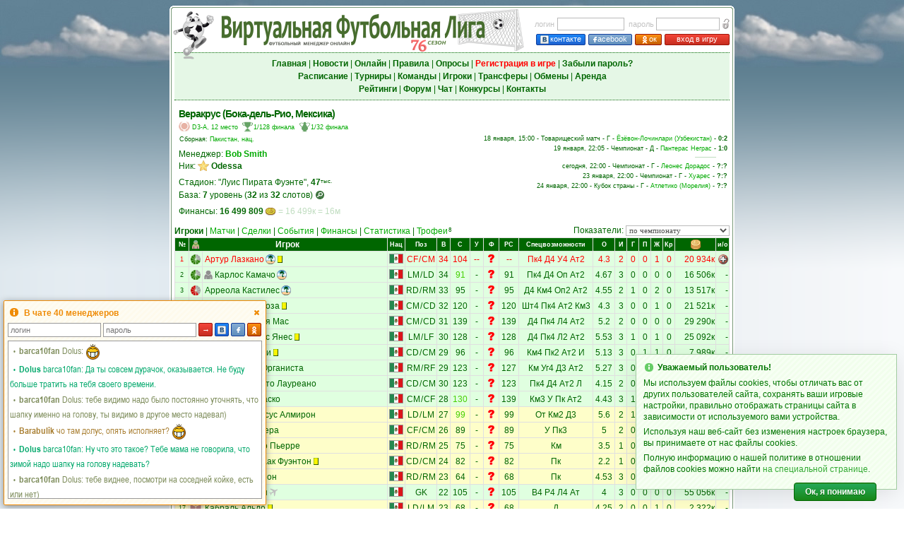

--- FILE ---
content_type: text/html; charset=UTF-8
request_url: https://vsol.info/roster.php?num=12532
body_size: 20932
content:
<!DOCTYPE html>
<html lang="ru" style="overflow-y:scroll">
<head>
<meta charset="utf-8" />
<meta name="description" content="Футбольный менеджер Виртуальная Футбольная Лига: онлайн игра про футбол, управляй своим любимым футбольным клубом!" />
<meta name="keywords" content="футбольный менеджер, онлайн игра футбол, бесплатные онлайн игры футбол, виртуальный футбол" />
<meta name="viewport" content="width=800, user-scalable=yes, viewport-fit=cover">
<meta property="og:title" content="Виртуальная Футбольная Лига: футбольный менеджер"/>
<meta property="og:image" content="/pics/virtualsoccer.jpg"/>
<title>Виртуальная Футбольная Лига: футбольный менеджер</title>
<link rel="icon" href="/pics/favicon.ico" type="image/x-icon" />
<link rel="shortcut icon" href="/pics/favicon.ico" type="image/x-icon" />
<link rel="img_src" href="/pics/virtualsoccer.jpg" />
<link rel="stylesheet" type="text/css" href="/vsolmain-3.1.4.min.css" />
<link rel="stylesheet" type="text/css" href="/vsolmain-defbrowser-1.0.4.css" />
<link rel="stylesheet" type="text/css" href="/ajax/jquery.ui-vfl.1.2.8.css" />
<link rel="stylesheet" type="text/css" href="/ajax/jquery.theme.ui-vfl.1.2.1.css" />
<link rel="stylesheet" type="text/css" href="/ajax/pnotify-3.0.2.min.css" />
<script type="text/javascript" src="/ajax/jquery-3.4.1.min.js"></script>
<script type="text/javascript" src="/ajax/jquery.ui-vfl.1.2.7.js"></script>
<script type="text/javascript" src="/ajax/pnotify-2.1.1.min.js"></script>
<script type="text/javascript" src="/ajax/pnotify-2.1.1.buttons.min.js"></script>
<script type="text/javascript" src="/ajax/jquery.cookie.js"></script>
<script type="text/javascript" src="/ajax/init-1.3.0.min.js"></script>
<script async src="https://www.googletagmanager.com/gtag/js?id=G-3S9LCMTM56"></script>
<script>
window.dataLayer = window.dataLayer || [];
function gtag(){dataLayer.push(arguments);}
gtag("js", new Date());
gtag("config", "G-3S9LCMTM56");
</script><script type="text/javascript">$(function() {initPage()})</script></head>
<body  onunload="" style="background-image: url('menu/backgr.png'); background-repeat: repeat-y; background-size: 100% 1px;">
<script type="text/javascript">
if(!!window.performance && window.performance.navigation.type === 2) window.location.reload()
</script>
<div style="position:absolute; z-index:-1; background-image:url(/menu/skyh.jpg); left:0; height:98px; width:100%" id="toppage"></div>
<div style="position:absolute; z-index:-1; top:96px; left:0; width:100%"><img src="menu/skygr.png" style="width:100%; height:40vh" alt="" /></div>
<table style="border-width:0; height:100%; width:800px">
<tr style="height:8px">
    <td style="width:5px; min-width:5px; height:3px; min-height:3px"></td>
    <td  style="width:790px"></td>
    <td style="width:5px; min-width:5px"></td>
</tr>
<tr style="height:5px; min-height:5px">
    <td style="background-image:url(/menu/top_left.gif); height:5px; min-height:5px"></td>
    <td style="background-image:url(/menu/horiz.gif)"></td>
    <td style="background-image:url(/menu/top_right.gif)"></td>
</tr>
<tr style="height:1px; min-height:1px">
    <td style="background-image:url(/menu/vert.gif); height:1px; min-height:1px" rowspan="3"></td>
    <td class="bwh"></td>
    <td style="background-image:url(/menu/vert.gif)" rowspan="3"></td>
</tr>
<tr>
<td class="txt bwh vt tmain"><div style="min-height:400px"><div id="centerscr" style="position:fixed; left:50%; top:50%; width:1px; height:1px"></div>
<script type="text/javascript" src="/ajax/menu-1.3.5.min.js"></script>
<form method="post" id="login_form" name="login_form" action="/roster.php?num=12532&sort=0&ar=0&formation=">
<table class="wst">
<tr>
<td style="width:65%; height:60px"><div style="position:relative; left:-8px; top:-4px; width:100%"><img src="pics/logovsol.png" alt="" title="" style="position:absolute; width:60px; height:75px; left:5px; top:-31px; border:0" /><img id="img_logo" src="pics/s76.png" title="Футбольный менеджер" alt="Футбольный менеджер" style="position:absolute; left:6px; top:-31px; border:0; width:500px; height:65px" /></div></td>
<td style="width:35%; height:60px">
<table style="margin-right:0">
<tr>
<td class="lh21 mGr" style="padding-right:4px">логин</td>
<td class="lh21 txtl"><input tabindex="1" class="form5" name="login_n" type="text" maxlength="40" onkeypress="return loginE(event,1)" value="" style="width:95px; height:18px; line-height:18px; padding:0 2px" /></td>
<td class="lh21 mGr" style="padding-right:3px; padding-left:6px">пароль</td>
<td class="lh21 txtl"><input tabindex="2" class="form5" name="login_p" type="password" maxlength="40" value="" onkeypress="return loginE(event,1)" style="width:90px; height:18px; line-height:18px; padding:0 2px" /></td>
<td class="lh21 txtr"><img class="qt" title="Забыли пароль?" src="pics/forgot.gif" alt="" style="padding:3px 0 0 3px; width:11px; height:16px; border:0; cursor:pointer" onclick="fpass()" /></td>
</tr>
<tr>
<td class="txtr" colspan="5" height="19" valign="bottom"><a tabindex="3" class="butn-enter-vk qt" title="Вход в игру через Вконтакте" style="width:68px; height:14px; margin-right:4px" href="https://oauth.vk.com/authorize?client_id=8169355&redirect_uri=https://vfliga.com/managerzone.php&scope=notify,friends,offline,email&response_type=code&display=popup&v=5.131&state=878429"><img src="pics/vk2.gif" border="0" style="margin:1px 2px 0 0; width:12px; height:13px; vertical-align:top" />контакте</a><a tabindex="4" class="butn-enter-fb qt" title="Вход в игру через Facebook" style="width:60px; height:14px; margin-right:4px" href="https://vfliga.com/facebook_login.php"><img src="pics/fb2.gif" border="0" style="margin:1px 1px 0 0; width:5px; height:13px; vertical-align:top" />acebook</a><a tabindex="5" class="butn-enter-orange qt" title="Вход в игру через Одноклассники" style="width:36px; height:14px; margin-right:4px" href="https://connect.ok.ru/oauth/authorize?client_id=1095703040&redirect_uri=https://vfliga.com/managerzone.php&response_type=code&state=okauth"><img src="pics/od2.gif" border="0" style="margin:0.5px 0 0 0; width:12px; height:13px; vertical-align:top" />ок</a><a tabindex="6" class="butn-enter qt" title="Нажмите для входа в игру" style="width:90px; height:14px" href="javascript:void(0)" onclick="league_login(1); return false">вход в игру</a></td>
<td></td>
</tr>
</table>
</td>
</tr>
</table>
</form>
<table align="center" width="100%" style="border-top:1px dotted #006600; border-bottom:1px dotted #006600">
<tr style="background-color:#e5f7e6">
<td class="lh18" style="padding:6px 0; white-space:nowrap; width:100%; min-width:100%"><a tabindex="10" class="mnuh" href="index.php"><b>Главная</b></a> | <a tabindex="11" class="mnuh" href="news.php"><b>Новости</b></a> | <a tabindex="12" class="mnuh" href="online.php"><b>Онлайн</b></a> | <a tabindex="13" class="mnuh" href="rules.php"><b>Правила</b></a> | <a tabindex="14" class="mnuh" href="vox.php"><b>Опросы</b></a> | <a tabindex="15" class="mnu2" href="v3_user_register.php"><b>Регистрация в игре</b></a> | <a tabindex="16" class="mnuh" href="lost_password.php"><b>Забыли пароль?</b></a><br /><a tabindex="17" class="mnuh" href="shed.php"><b>Расписание</b></a> | <a tabindex="18" class="mnuh" href="league.php"><b>Турниры</b></a> | <a tabindex="19" class="mnuh" href="teams.php"><b>Команды</b></a> | <a tabindex="20" id="menu_plrz" class="mnuh" href="plrz_show.php"><b>Игроки</b></a><span id="menu_plrz_counter" class="up lh12" style="padding-left:1px; display:none"></span> | <a tabindex="21" id="menu_transfer" class="mnuh" href="transferlist.php"><b>Трансферы</b></a><span id="menu_transfer_counter" class="upr lh12" style="padding-left:1px; display:none"></span> | <a tabindex="22" class="mnuh" href="obmen.php"><b>Обмены</b></a> | <a tabindex="23" id="menu_arenda" class="mnuh" href="arendalist.php"><b>Аренда</b></a><span id="menu_arenda_counter" class="upr lh12" style="padding-left:1px; display:none"></span><br /><a tabindex="24" class="mnuh" href="statistics.php"><b>Рейтинги</b></a> | <a tabindex="25" class="mnuh" href="https://forum.vsol.info" target="_blank"><b>Форум</b></a> | <a tabindex="26" class="mnuh" href="javascript:void()" onclick="openChat(); return false"><b>Чат</b></a> | <a tabindex="27" class="mnuh" href="prognosis.php"><b>Конкурсы</b></a> | <a tabindex="28" class="mnuh" href="about.php"><b>Контакты</b></a></td>
</tr>
</table>
<fieldset style="color:#990000; background-color:#FFEEEE; border: 1px dotted #660000; padding: 5px; margin: 5px 1px; display:none" id="gE"></fieldset><script type="text/javascript" src="/ajax/roster-2.3.2.min.js"></script>
<script type="text/javascript" src="/ajax/dialog-1.1.6.min.js"></script>
<table class="wst nil" style="margin:10px auto 6px auto">
<tr>
<td valign="top" style="margin-top:0" rowspan="2">
<table class="wst nil">
<tr><td class="txt" style="width:2px"></td><td><div class="tmhd" style="margin-bottom:1px"><div style="position:absolute; width:500px">Веракрус (Бока-дель-Рио, Мексика)</div></div>
<div class="lh18 txt2l" style="margin-top:1px"><img src="svg/champ_icon_d3.svg" width="16" height="16" style="vertical-align:top; padding:0 3px 0 0" /><a class="qt mnuL" title="Чемпионат Мексики, D3-A, 12 место" href="v2champ.php?num=124616">D3-A, 12 место</a><img src="svg/ncup1.svg" width="15" height="15" style="vertical-align:top; padding:1px 1px 0 6px" /><a title="Кубок Мексики, 1/128 финала" href="v2ks.php?num=124622&amp;tour=2" class="qt mnuL">1/128 финала</a><img src="svg/vcup1.svg" width="15" height="15" style="vertical-align:top; padding:1px 1px 0 7px" /><a title="Кубок вызова, 1/32 финала" href="challenge_cup.php?num=124623&amp;tour=2" class="qt mnuL">1/32 финала</a></div>
<div class="lh14 txt2l" style="padding-left:1px; margin-top:1px">Сборная: <a href="nation.php?num=122213">Пакистан, нац.</a></div><div class="lh17 txtl" style="margin-top:6px">Менеджер: <a href="v3_profile.php?num=125429"><b>Bob Smith</b></a></div>
<div class="lh17 txtl">Ник: <span class="qt" title="GOLD-менеджер"><img src="/pics/vip/vip-2-16.png" style="vertical-align:top; padding-top:0; padding-right:3px"></span><b>Odessa</b></div>
<div class="lh17 txtl" style="margin-top:6px">Стадион: "Луис Пирата Фуэнте", <b>47</b><span class="upg">тыс.</span></div>
<div class="lh17 txtl">База: <b>7</b> уровень (<b>32</b> из <b>32</b> слотов)<button class="btn-search qt" onclick="window.location.href='/mng_base.php?num=12532'; return false" title="Подробнее о базе команды" style="margin-left:2px"></button></div>
<div class="lh17 txtl" style="margin-top:6px">Финансы: <b>16 499 809</b><img src="pics/vs16.png" style="width:16px; height:16px; vertical-align:middle; padding-left:2px"><span style="color:#C0DDC0"> = 16 499к = 16м</span></div>
</td>
</tr></table>
</td><td><div class="lh14 txt2r" style="margin-right:2px">18 января, 15:00 - Товарищеский матч - Г - <a href="roster.php?num=23236">Ёзёвон-Лочинлари (Узбекистан)</a> - <a href="/viewmatch.php?day=25365&amp;match_id=261848" class="mnuh"><b>0:2</b></a></div>
<div class="lh14 txt2r" style="margin-right:2px">19 января, 22:05 - Чемпионат - Д - <a href="roster.php?num=15922">Пантерас Неграс</a> - <a href="/viewmatch.php?day=25367&amp;match_id=19504" class="mnuh"><b>1:0</b></a></div>
<div class="hr" style="width:30px; margin-right:18px"></div>
<div class="lh14 txt2r" style="margin-right:2px">сегодня, 22:00 - Чемпионат - Г - <a href="roster.php?num=12489">Леонес Дорадос</a> - <a href="/previewmatch.php?day=25379&amp;match_id=24981" class="mnu qt"><b>?:?</b></a></div><div class="lh14 txt2r" style="margin-right:2px">23 января, 22:00 - Чемпионат - Г - <a href="roster.php?num=2994">Хуарес</a> - <a href="/previewmatch.php?day=25391&amp;match_id=30459" class="mnu qt"><b>?:?</b></a></div><div class="lh14 txt2r" style="margin-right:2px">24 января, 22:00 - Кубок страны - Г - <a href="roster.php?num=829">Атлетико (Морелия)</a> - <a href="/previewmatch.php?day=25393&amp;match_id=270620" class="mnu qt"><b>?:?</b></a></div></td></tr></table>
<table class="wst" style="margin-top: 10px">
<tr>
<td class="lh18 txtl"><b>Игроки</b> | <a href="roster_m.php?num=12532">Матчи</a> | <a href="roster_h.php?num=12532">Сделки</a> | <a href="roster_e.php?num=12532">События</a> | <a href="roster_f.php?num=12532">Финансы</a> | <a href="roster_s.php?num=12532">Статистика</a> | <a href="roster_t.php?num=12532&amp;page=1">Трофеи</a><span class="lh12 upg" style="padding-left:1px">8</span></td>
<td class="txtr"><div id="hint_str" style="display:none"></div><form style="margin:0">Показатели: <select class="form2" onchange="window.location.href=this.value">
<option value="roster.php?num=12532&sort=-1">по позициям</option>
<option value="roster.php?num=12532&sort=-2">реальные игроки команды</option>
<option value="roster.php?num=12532&sort=-3">контракты</option>
<option value="roster.php?num=12532&sort=1">по товарищеским матчам</option>
<option value="roster.php?num=12532&sort=2">по кубку межсезонья</option>
<option value="roster.php?num=12532&sort=3" selected="selected">по чемпионату</option>
<option value="roster.php?num=12532&sort=4">по кубку страны</option>
<option value="roster.php?num=12532&sort=47">по кубку вызова</option>
<option value="roster.php?num=12532&sort=200">по сборным</option>
<option value="roster.php?num=12532&sort=300">по всем турнирам</option>
</select></table></form><div id="measure_div" class="txt" style="position:absolute; top:0; left:0; opacity:0"></div><script type="text/javascript" src="/ajax/show_star_icon-1.1.7.min.js"></script>
<script type="text/javascript" src="/ajax/show_praktika_icon-1.0.4.min.js"></script>
<script type="text/javascript" src="/ajax/pos-1.1.4.min.js"></script>
<script type="text/javascript" src="/ajax/spec-1.3.8.min.js"></script>
<script type="text/javascript" src="/ajax/jplayer-1.4.7.min.js"></script>
<script type="text/javascript">
/* <![CDATA[ */
var player_calculator = 0
var head = ""
var numOfRows = 25
var curr = 12532
var sborn_icon = 0
var tek_season = 76
var arr_session_sort = []
var curr_sort = 0
var vip = 0
var adm = false
var sort =3
var arr_plr_transfer_data = {}
var arr_plr_arenda_data = {}
var arr_plr_transfer_yp_data = {}
var arr_plr_arenda_yp_data = {}
var plrdat = [
new jPlayer(5471280, 12532, "Артур", "Лазкано", 101, "Мексика", "CF", "CM", 8, 34, 104, 0, 100, 0, 0, 0, "Пк4", "Д4", "У4", "Ат2", 92, 2, "<span class=lh16><b>Травмирован на 2 тура</b><br />Будет здоров после игры:<ul><li>23 января, 22:00</li><li>Конференция, 6 тур</li></ul></span>", 0, -1, -1, 20934, 1, 1, 0, 0, 0, 0, 0, 0, "0", 1, 64, 0, "", 0, "", "", 0, 0, 0, "", 0, 5471280, 499, 499, 534, 2, 0, 0, 1, 0, 4.30, 0, 0, 0, 0, 0, 0, 0, "", 0, 0, 0, "", "", "", 0, 0, 0, 0, 1, 5,0,0,0,0),
new jPlayer(5471285, 12532, "Карлос", "Камачо", 101, "Мексика", "LM", "LD", 4, 34, 91, 1, -1, 0, 0, 91, "Пк4", "Д4", "Оп", "Ат2", 71, 0, "", 0, -1, -1, 16506, 1, 1, 0, 0, 0, 3, 0, 0, "0", 1, 61, 0, "", 0, "", "", 0, 0, 0, "", 0, 5471285, 443, 535, 564, 3, 0, 0, 0, 0, 4.67, 0, 0, 0, 0, 0, 0, 0, "", 0, 0, 0, "", "", "", 0, 0, 0, 0, 0, 1,0,0,0,0),
new jPlayer(5588796, 12532, "Арреола", "Кастилес", 101, "Мексика", "RD", "RM", 3, 33, 95, 0, -1, 0, 0, 95, "Д4", "Км4", "Оп2", "Ат2", 78, 0, "", 0, -1, -1, 13517, 1, 1, 0, 0, 0, 0, 0, 0, "0", 1, 54, 0, "", 0, "", "", 0, 0, 0, "", 0, 5588796, 312, 404, 499, 2, 1, 0, 2, 0, 4.55, 0, 0, 0, 0, 0, 0, 0, "", 0, 0, 0, "", "", "", 0, 0, 0, 0, 0, 6,0,0,0,0),
new jPlayer(5709235, 12532, "Рубио", "Хиностроза", 101, "Мексика", "CM", "CD", 5, 32, 120, 0, -1, 0, 0, 120, "Шт4", "Пк4", "Ат2", "Км3", 85, 0, "", 0, -1, -1, 21521, 1, 1, 0, 0, 0, 0, 0, 0, "0", 0, 76, 0, "", 0, "", "", 0, 0, 0, "", 0, 5709235, 556, 648, 743, 3, 0, 0, 1, 0, 4.30, 0, 0, 0, 0, 0, 0, 0, "", 0, 0, 0, "", "", "", 0, 0, 0, 0, 1, 2,0,0,0,0),
new jPlayer(5864233, 12532, "Хименес Гарсия", "Мас", 101, "Мексика", "CM", "CD", 5, 31, 139, 0, -1, 0, 0, 139, "Д4", "Пк4", "Л4", "Ат2", 92, 0, "", 0, -1, -1, 29290, 1, 1, 0, 0, 0, 0, 0, 0, "0", 0, 67, 0, "", 0, "", "", 0, 0, 0, "", 0, 5864233, 468, 560, 655, 2, 0, 0, 0, 0, 5.20, 0, 0, 0, 0, 0, 0, 0, "", 0, 0, 0, "", "", "", 0, 0, 0, 0, 0, 2,0,0,0,0),
new jPlayer(6002735, 12532, "Бенавидес Луис", "Янес", 101, "Мексика", "LM", "LF", 4, 30, 128, 0, -1, 0, 0, 128, "Д4", "Пк4", "Л2", "Ат2", 78, 0, "", 0, -1, -1, 25092, 1, 1, 0, 0, 0, 0, 0, 0, "0", 0, 76, 0, "", 0, "", "", 0, 0, 0, "", 0, 6002735, 500, 592, 687, 3, 1, 0, 1, 0, 5.53, 0, 0, 0, 0, 0, 0, 0, "", 0, 0, 0, "", "", "", 0, 0, 0, 0, 1, 7,0,0,0,0),
new jPlayer(6130340, 12532, "Ниево", "Поганони", 101, "Мексика", "CD", "CM", 2, 29, 96, 0, -1, 0, 0, 96, "Км4", "Пк2", "Ат2", "И", 57, 0, "", 0, -1, -1, 7989, 1, 1, 0, 0, 0, 0, 0, 0, "0", 0, 73, 0, "", 0, "", "", 0, 0, 0, "", 0, 6130340, 558, 650, 650, 3, 0, 1, 1, 0, 5.13, 0, 0, 0, 0, 0, 0, 0, "", 0, 0, 0, "", "", "", 0, 0, 0, 0, 1, 5,0,0,0,0),
new jPlayer(6131527, 12532, "Алехандро", "Органиста", 101, "Мексика", "RM", "RF", 6, 29, 123, 0, -1, 0, 0, 127, "Км", "Уг4", "Д3", "Ат2", 64, 0, "", 0, -1, -1, 22744, 1, 1, 0, 0, 0, 1, 0, 0, "0", 0, 76, 0, "", 0, "", "", 0, 0, 0, "", 0, 6131527, 586, 678, 678, 3, 0, 1, 0, 0, 5.27, 0, 0, 0, 0, 0, 0, 0, "", 0, 0, 0, "", "", "", 0, 0, 0, 0, 0, 9,0,0,0,0),
new jPlayer(6171897, 12532, "Анхель Альберто", "Лауреано", 101, "Мексика", "CD", "CM", 2, 30, 123, 0, -1, 0, 0, 123, "Пк4", "Д4", "Ат2", "Л", 71, 0, "", 0, -1, -1, 22280, 1, 1, 0, 0, 0, 0, 0, 0, "0", 0, 59, 0, "", 0, "", "", 0, 0, 0, "", 0, 6171897, 465, 465, 560, 2, 0, 0, 0, 0, 4.15, 0, 0, 0, 0, 0, 0, 0, "", 0, 0, 0, "", "", "", 0, 0, 0, 0, 0, 5,0,0,0,0),
new jPlayer(6278734, 12532, "Мойсес", "Веласко", 101, "Мексика", "CM", "CF", 5, 28, 130, 1, -1, 0, 0, 139, "Км3", "У", "Пк", "Ат2", 44, 0, "", 0, -1, -1, 27469, 1, 1, 0, 0, 0, 4, 0, 0, "0", 0, 66, 0, "", 0, "", "", 0, 0, 0, "", 0, 6278734, 460, 552, 647, 3, 1, 0, 0, 0, 4.43, 0, 0, 0, 0, 0, 0, 0, "", 0, 0, 0, "", "", "", 0, 0, 0, 0, 0, 8,0,0,0,0),
new jPlayer(6420668, 12532, "Эдуардо де Хесус", "Алмирон", 101, "Мексика", "LD", "LM", 1, 27, 99, 1, -1, 0, 0, 99, "От", "Км2", "Д3", "", 38, 0, "", 0, -1, -1, 10327, 2, 2, 0, 0, 0, 0, 0, 0, "0", 0, 42, 0, "", 0, "", "", 0, 0, 0, "", 0, 6420668, 273, 273, 340, 2, 1, 0, 0, 0, 5.60, 0, 0, 0, 0, 0, 0, 0, "", 0, 0, 0, "", "", "", 0, 0, 0, 0, 0, 4,0,0,0,0),
new jPlayer(6551476, 12532, "Моррилон", "Писера", 101, "Мексика", "CF", "CM", 8, 26, 89, 0, -1, 0, 0, 89, "У", "Пк3", "", "", 26, 0, "", 0, -1, -1, 6266, 2, 2, 0, 0, 0, 0, 0, 0, "0", 0, 24, 0, "", 0, "", "", 0, 0, 0, "", 0, 6551476, 186, 186, 186, 2, 0, 0, 0, 0, 5.00, 0, 0, 0, 0, 0, 0, 0, "", 0, 0, 0, "", "", "", 0, 0, 0, 0, 0, 5,0,0,0,0),
new jPlayer(6696684, 12532, "Пико Альфонсо", "Пьерре", 101, "Мексика", "RD", "RM", 3, 25, 75, 0, -1, 0, 0, 75, "Км", "", "", "", 8, 0, "", 0, -1, -1, 2470, 2, 2, 0, 0, 0, 0, 0, 0, "0", 0, 20, 0, "", 0, "", "", 0, 0, 0, "", 0, 6696684, 153, 153, 248, 1, 0, 0, 0, 0, 3.50, 0, 0, 0, 0, 0, 0, 0, "", 0, 0, 0, "", "", "", 0, 0, 0, 0, 0, 6,0,0,0,0),
new jPlayer(6844596, 12532, "Себастиан", "Исаак Фуэнтон", 101, "Мексика", "CD", "CM", 2, 24, 82, 0, -1, 0, 0, 82, "Пк", "", "", "", 8, 0, "", 0, -1, -1, 4928, 2, 2, 0, 0, 0, 0, 0, 0, "0", 0, 22, 0, "", 0, "", "", 0, 0, 0, "", 0, 6844596, 187, 214, 214, 1, 0, 0, 1, 0, 2.20, 0, 0, 0, 0, 0, 0, 0, "", 0, 0, 0, "", "", "", 0, 0, 0, 0, 1, 5,0,0,0,0),
new jPlayer(6998320, 12532, "Хиованни", "Леон", 101, "Мексика", "RD", "RM", 3, 23, 64, 0, -1, 0, 0, 68, "Пк", "", "", "", 8, 0, "", 0, -1, -1, 1780, 2, 2, 0, 0, 0, 4, 0, 0, "0", 0, 42, 0, "", 0, "", "", 0, 0, 0, "", 0, 6998320, 344, 344, 344, 3, 0, 0, 0, 0, 4.53, 0, 0, 0, 0, 0, 0, 0, "", 0, 0, 0, "", "", "", 0, 0, 0, 0, 0, 6,0,0,0,0),
new jPlayer(9410406, 12532, "Освальд", "Милан", 101, "Мексика", "GK", "", 0, 22, 105, 0, -1, 0, 0, 105, "В4", "Р4", "Л4", "Ат", 83, 0, "", 0, -1, -1, 55056, 1, 1, 0, 0, 0, 0, 0, 0, "0", 0, 68, 0, "", 0, "", "", 0, 0, 0, "", 0, 9410406, 487, 579, 579, 3, 0, 0, 0, 0, 4.00, 0, 0, 0, 0, 0, 0, 0, "", 0, 0, 0, "", "", "", 0, 0, 0, 0, 0, 0,0,0,0,10),
new jPlayer(9444734, 12532, "Кабраль", "Альдо", 101, "Мексика", "LD", "LM", 1, 23, 68, 0, -1, 0, 0, 68, "Д", "", "", "", 8, 0, "", 0, -1, -1, 2322, 2, 2, 0, 0, 0, 0, 0, 0, "0", 0, 24, 0, "", 0, "", "", 0, 0, 0, "", 0, 9444734, 213, 213, 242, 2, 0, 0, 1, 0, 4.25, 0, 0, 0, 0, 0, 0, 0, "", 0, 0, 0, "", "", "", 0, 0, 0, 0, 1, 4,0,0,0,0),
new jPlayer(10665387, 12532, "Хуан", "Кайсер", 101, "Мексика", "CM", "CF", 5, 21, 66, 0, -1, 0, 0, 71, "У", "", "", "", 8, 0, "", 0, -1, -1, 3404, 2, 2, 0, 0, 0, 4, 0, 0, "0", 0, 33, 0, "", 0, "", "", 0, 0, 0, "", 0, 10665387, 254, 254, 254, 3, 0, 0, 0, 0, 4.70, 0, 0, 0, 0, 0, 0, 0, "", 0, 0, 0, "", "", "", 0, 0, 0, 0, 0, 8,0,0,0,0),
new jPlayer(10669203, 12532, "Хуан", "Эскеда", 101, "Мексика", "CD", "CM", 2, 21, 75, 0, -1, 0, 0, 77, "Д", "", "", "", 8, 0, "", 0, -1, -1, 6697, 2, 2, 0, 0, 0, 1, 0, 0, "0", 0, 35, 0, "", 0, "", "", 0, 0, 0, "", 0, 10669203, 186, 252, 252, 1, 0, 0, 0, 0, 2.50, 0, 0, 0, 0, 0, 0, 0, "", 0, 0, 0, "", "", "", 0, 0, 0, 0, 0, 5,0,0,0,0),
new jPlayer(10814512, 12532, "Хосе Бернардо", "Эскарсега", 101, "Мексика", "CF", "CM", 8, 20, 65, 0, -1, 0, 0, 65, "У", "", "", "", 8, 0, "", 0, -1, -1, 4233, 3, 3, 0, 0, 0, 0, 0, 0, "0", 0, 27, 0, "", 0, "", "", 0, 0, 0, "", 0, 10814512, 93, 185, 246, 0, 0, 0, 0, 0, 0, 0, 0, 0, 0, 0, 0, 0, "", 0, 0, 0, "", "", "", 0, 0, 0, 0, 0, 5,0,0,0,0),
new jPlayer(11002653, 12532, "Хосафат", "Чаранд", 101, "Мексика", "LD", "LM", 1, 19, 54, 0, -1, 0, 0, 54, "Ат", "", "", "", 8, 0, "", 0, -1, -1, 3444, 3, 3, 0, 0, 0, 0, 0, 0, "0", 0, 15, 0, "", 0, "", "", 0, 0, 0, "", 0, 11002653, 92, 92, 92, 1, 0, 0, 0, 0, 3.70, 0, 0, 0, 0, 0, 0, 0, "", 0, 0, 0, "", "", "", 0, 0, 0, 0, 0, 4,0,0,0,0),
new jPlayer(11016692, 12532, "Алексис", "Вильяреал", 101, "Мексика", "CM", "CF", 5, 19, 61, 0, -1, 0, 0, 63, "Л", "", "", "", 8, 0, "", 0, -1, -1, 5471, 2, 2, 0, 0, 0, 1, 0, 0, "0", 0, 24, 0, "", 0, "", "", 0, 0, 0, "", 0, 11016692, 213, 213, 213, 1, 0, 0, 0, 0, 3.30, 0, 0, 0, 0, 0, 0, 0, "", 0, 0, 0, "", "", "", 0, 0, 0, 0, 0, 8,0,0,0,0),
new jPlayer(11167579, 12532, "Уриэль", "Игера", 101, "Мексика", "GK", "", 0, 18, 63, 0, -1, 0, 0, 63, "В4", "Р4", "", "", 48, 0, "", 0, -1, -1, 19779, 2, 2, 0, 0, 0, 0, 0, 0, "0", 0, 35, 0, "", 0, "", "", 0, 0, 0, "", 0, 11167579, 258, 258, 353, 2, 0, 0, 0, 0, 3.20, 0, 0, 0, 0, 0, 0, 0, "", 0, 0, 0, "", "", "", 0, 0, 0, 0, 0, 0,0,0,0,1),
new jPlayer(11308809, 12532, "Мануэль", "Лопес Мондрагон", 101, "Мексика", "RD", "RM", 3, 17, 61, 0, -1, 0, 0, 65, "Ат", "Д2", "Шт2", "", 32, 0, "", 0, -1, -1, 30351, 2, 2, 0, 0, 0, 4, 0, 0, "0", 0, 40, 0, "", 0, "", "", 0, 0, 0, "", 0, 11308809, 252, 252, 319, 1, 0, 0, 0, 0, 5.20, 0, 0, 0, 0, 0, 0, 0, "", 0, 0, 0, "", "", "", 0, 0, 0, 0, 0, 6,0,0,0,0),
new jPlayer(11466554, 12532, "Нестор", "Ольгин", 101, "Мексика", "LD", "LM", 1, 16, 40, 0, -1, 0, 0, 43, "Ат", "", "", "", 8, 0, "", 0, -1, -1, 7494, 3, 3, 0, 0, 0, 4, 0, 0, "0", 0, 13, 0, "", 0, "", "", 0, 0, 1, "", 0, 11466554, 162, 162, 162, 2, 0, 0, 0, 0, 4.35, 0, 0, 0, 0, 0, 0, 0, "", 0, 0, 0, "", "", "", 0, 0, 0, 0, 0, 4,0,0,0,0)
]
var auto_color=1
var style_column_visible=0
/* ]]> */
</script>
<input type="hidden" id="plrnum" name="plrs" value="25" />
<table width="100%" align="center" class="tbl" id="maint">
<tr bgcolor="#006600">
<td width="17" class="lh18 txt2w"><b>№</b></td>
<td class="lh18 txtw" colspan="2" style="padding-right:17px"><img src="pics/sortbycolor_green.gif" align="left" border="0" onclick="Sort(2); return false" class="mnu qt" width="12" height="14" style="cursor:pointer; padding:2px 0 0 2px" title="Сортировка по цветам игроков" /><span class="qt" title="Имя и фамилия игрока" onclick="Sort(3); return false" style="cursor:pointer; line-height:16px"><b>Игрок</b></span></td>
<td width="22" class="lh18 txt2w qt" title="Национальность" onclick="Sort(5); return false" style="cursor:pointer"><b>Нац</b></td>
<td width="42" class="lh18 txt2w qt" title="Позиция" onclick="Sort(1); return false" style="cursor:pointer"><b>Поз</b></td>
<td width="16" class="lh18 txt2w qt" title="Возраст" onclick="Sort(6); return false" style="cursor:pointer"><b>В</b></td>
<td width="25" class="lh18 txt2w qt" title="Сила" onclick="Sort(7); return false" style="cursor:pointer"><b>С</b></td>
<td width="16" class="lh18 txt2w qt" title="Усталость" onclick="Sort(8); return false" style="cursor:pointer"><b>У</b></td>
<td width="19" class="lh18 txt2w qt" title="Физическая форма" onclick="Sort(9); return false" style="cursor:pointer"><b>Ф</b></td>
<td width="25" class="lh18 txt2w qt" title="Реальная сила = Сила с учетом усталости и формы" onclick="Sort(10); return false" style="cursor:pointer"><b>РС</b></td>
<td width="102" class="lh18 txt2w qt" title="Спецвозможности" onclick="Sort(11); return false" style="cursor:pointer"><b>Спецвозможности</b></td>
<td width="28" class="lh18 txt2w qt" title="Оценка за матч в среднем" onclick="Sort(14); return false" style="cursor:pointer"><b>О</b></td>
<td width="14" class="lh18 txt2w qt" title="Число игр" onclick="Sort(15); return false" style="cursor:pointer"><b>И</b></td>
<td width="14" class="lh18 txt2w qt" title="Голы" onclick="Sort(16); return false" style="cursor:pointer"><b>Г</b></td>
<td width="14" class="lh18 txt2w qt" title="Пасы голевые" onclick="Sort(17); return false" style="cursor:pointer"><b>П</b></td>
<td width="14" class="lh18 txt2w qt" title="Желтые карточки" onclick="Sort(18); return false" style="cursor:pointer"><b>Ж</b></td>
<td width="14" class="lh18 txt2w qt" title="Красные карточки" onclick="Sort(19); return false" style="cursor:pointer"><b>Кр</b></td>
<td width="55" class="lh18 txtw qt" title="Стоимость игрока" onclick="Sort(20); return false" style="cursor:pointer"><img src="pics/g16k.png" style="width:16px; height:16px; vertical-align:top; margin-top:1px"></td>
<td width="16" class="lh18 txt2w qt" title="Играл или отдыхал игрок в последнее время" onclick="Sort(13); return false" style="cursor:pointer"><b>и/о</b></td>
</tr>
<tr>
<td height="19" class="qh txt2 lh18" title="" style="padding-top:2px; background-repeat: no-repeat; background-position: center center">1</td>
<td class="txt" width="16"></td>
<td class="txtl" nowrap="nowrap"><div style="line-height:18px; white-space:nowrap; margin-left:0; overflow:hidden"></div></td>
<td align="center"><div class="cntr qt" title="" style="background-position:0 0"></div></td>
<td class="txt" style="padding-top:1px" nowrap="nowrap"><span class="pos" title=""></span><span style="padding:0 1px">/</span><span class="pos" title=""></span></td>
<td class="txt" style="padding-top:1px"></td>
<td class="txt" style="padding-top:1px"></td>
<td class="txt" style="padding-top:1px"></td>
<td class="txt"><div class="frm qt" title="" style=""></div></td>
<td class="txt" style="padding-top:1px"></td>
<td class="txt" style="padding-top:1px"><span class="spec" title=""></span><span></span><span class="spec" title=""></span><span></span><span class="spec" title=""></span><span></span><span class="spec" title=""></span></td>
<td class="txt" style="padding-top:1px"></td>
<td class="txt" style="padding-top:1px"></td>
<td class="txt" style="padding-top:1px"></td>
<td class="txt" style="padding-top:1px"></td>
<td class="txt" style="padding-top:1px"></td>
<td class="txt" style="padding-top:1px"></td>
<td class="txtr" style="padding-top:1px"></td>
<td class="txtr qh" style="padding-top:1px"></td>
</tr>
<tr>
<td height="19" class="qh txt2 lh18" title="" style="padding-top:2px; background-repeat: no-repeat; background-position: center center">2</td>
<td class="txt" width="16"></td>
<td class="txtl" nowrap="nowrap"><div style="line-height:18px; white-space:nowrap; margin-left:0; overflow:hidden"></div></td>
<td align="center"><div class="cntr qt" title="" style="background-position:0 0"></div></td>
<td class="txt" style="padding-top:1px" nowrap="nowrap"><span class="pos" title=""></span><span style="padding:0 1px">/</span><span class="pos" title=""></span></td>
<td class="txt" style="padding-top:1px"></td>
<td class="txt" style="padding-top:1px"></td>
<td class="txt" style="padding-top:1px"></td>
<td class="txt"><div class="frm qt" title="" style=""></div></td>
<td class="txt" style="padding-top:1px"></td>
<td class="txt" style="padding-top:1px"><span class="spec" title=""></span><span></span><span class="spec" title=""></span><span></span><span class="spec" title=""></span><span></span><span class="spec" title=""></span></td>
<td class="txt" style="padding-top:1px"></td>
<td class="txt" style="padding-top:1px"></td>
<td class="txt" style="padding-top:1px"></td>
<td class="txt" style="padding-top:1px"></td>
<td class="txt" style="padding-top:1px"></td>
<td class="txt" style="padding-top:1px"></td>
<td class="txtr" style="padding-top:1px"></td>
<td class="txtr qh" style="padding-top:1px"></td>
</tr>
<tr>
<td height="19" class="qh txt2 lh18" title="" style="padding-top:2px; background-repeat: no-repeat; background-position: center center">3</td>
<td class="txt" width="16"></td>
<td class="txtl" nowrap="nowrap"><div style="line-height:18px; white-space:nowrap; margin-left:0; overflow:hidden"></div></td>
<td align="center"><div class="cntr qt" title="" style="background-position:0 0"></div></td>
<td class="txt" style="padding-top:1px" nowrap="nowrap"><span class="pos" title=""></span><span style="padding:0 1px">/</span><span class="pos" title=""></span></td>
<td class="txt" style="padding-top:1px"></td>
<td class="txt" style="padding-top:1px"></td>
<td class="txt" style="padding-top:1px"></td>
<td class="txt"><div class="frm qt" title="" style=""></div></td>
<td class="txt" style="padding-top:1px"></td>
<td class="txt" style="padding-top:1px"><span class="spec" title=""></span><span></span><span class="spec" title=""></span><span></span><span class="spec" title=""></span><span></span><span class="spec" title=""></span></td>
<td class="txt" style="padding-top:1px"></td>
<td class="txt" style="padding-top:1px"></td>
<td class="txt" style="padding-top:1px"></td>
<td class="txt" style="padding-top:1px"></td>
<td class="txt" style="padding-top:1px"></td>
<td class="txt" style="padding-top:1px"></td>
<td class="txtr" style="padding-top:1px"></td>
<td class="txtr qh" style="padding-top:1px"></td>
</tr>
<tr>
<td height="19" class="qh txt2 lh18" title="" style="padding-top:2px; background-repeat: no-repeat; background-position: center center">4</td>
<td class="txt" width="16"></td>
<td class="txtl" nowrap="nowrap"><div style="line-height:18px; white-space:nowrap; margin-left:0; overflow:hidden"></div></td>
<td align="center"><div class="cntr qt" title="" style="background-position:0 0"></div></td>
<td class="txt" style="padding-top:1px" nowrap="nowrap"><span class="pos" title=""></span><span style="padding:0 1px">/</span><span class="pos" title=""></span></td>
<td class="txt" style="padding-top:1px"></td>
<td class="txt" style="padding-top:1px"></td>
<td class="txt" style="padding-top:1px"></td>
<td class="txt"><div class="frm qt" title="" style=""></div></td>
<td class="txt" style="padding-top:1px"></td>
<td class="txt" style="padding-top:1px"><span class="spec" title=""></span><span></span><span class="spec" title=""></span><span></span><span class="spec" title=""></span><span></span><span class="spec" title=""></span></td>
<td class="txt" style="padding-top:1px"></td>
<td class="txt" style="padding-top:1px"></td>
<td class="txt" style="padding-top:1px"></td>
<td class="txt" style="padding-top:1px"></td>
<td class="txt" style="padding-top:1px"></td>
<td class="txt" style="padding-top:1px"></td>
<td class="txtr" style="padding-top:1px"></td>
<td class="txtr qh" style="padding-top:1px"></td>
</tr>
<tr>
<td height="19" class="qh txt2 lh18" title="" style="padding-top:2px; background-repeat: no-repeat; background-position: center center">5</td>
<td class="txt" width="16"></td>
<td class="txtl" nowrap="nowrap"><div style="line-height:18px; white-space:nowrap; margin-left:0; overflow:hidden"></div></td>
<td align="center"><div class="cntr qt" title="" style="background-position:0 0"></div></td>
<td class="txt" style="padding-top:1px" nowrap="nowrap"><span class="pos" title=""></span><span style="padding:0 1px">/</span><span class="pos" title=""></span></td>
<td class="txt" style="padding-top:1px"></td>
<td class="txt" style="padding-top:1px"></td>
<td class="txt" style="padding-top:1px"></td>
<td class="txt"><div class="frm qt" title="" style=""></div></td>
<td class="txt" style="padding-top:1px"></td>
<td class="txt" style="padding-top:1px"><span class="spec" title=""></span><span></span><span class="spec" title=""></span><span></span><span class="spec" title=""></span><span></span><span class="spec" title=""></span></td>
<td class="txt" style="padding-top:1px"></td>
<td class="txt" style="padding-top:1px"></td>
<td class="txt" style="padding-top:1px"></td>
<td class="txt" style="padding-top:1px"></td>
<td class="txt" style="padding-top:1px"></td>
<td class="txt" style="padding-top:1px"></td>
<td class="txtr" style="padding-top:1px"></td>
<td class="txtr qh" style="padding-top:1px"></td>
</tr>
<tr>
<td height="19" class="qh txt2 lh18" title="" style="padding-top:2px; background-repeat: no-repeat; background-position: center center">6</td>
<td class="txt" width="16"></td>
<td class="txtl" nowrap="nowrap"><div style="line-height:18px; white-space:nowrap; margin-left:0; overflow:hidden"></div></td>
<td align="center"><div class="cntr qt" title="" style="background-position:0 0"></div></td>
<td class="txt" style="padding-top:1px" nowrap="nowrap"><span class="pos" title=""></span><span style="padding:0 1px">/</span><span class="pos" title=""></span></td>
<td class="txt" style="padding-top:1px"></td>
<td class="txt" style="padding-top:1px"></td>
<td class="txt" style="padding-top:1px"></td>
<td class="txt"><div class="frm qt" title="" style=""></div></td>
<td class="txt" style="padding-top:1px"></td>
<td class="txt" style="padding-top:1px"><span class="spec" title=""></span><span></span><span class="spec" title=""></span><span></span><span class="spec" title=""></span><span></span><span class="spec" title=""></span></td>
<td class="txt" style="padding-top:1px"></td>
<td class="txt" style="padding-top:1px"></td>
<td class="txt" style="padding-top:1px"></td>
<td class="txt" style="padding-top:1px"></td>
<td class="txt" style="padding-top:1px"></td>
<td class="txt" style="padding-top:1px"></td>
<td class="txtr" style="padding-top:1px"></td>
<td class="txtr qh" style="padding-top:1px"></td>
</tr>
<tr>
<td height="19" class="qh txt2 lh18" title="" style="padding-top:2px; background-repeat: no-repeat; background-position: center center">7</td>
<td class="txt" width="16"></td>
<td class="txtl" nowrap="nowrap"><div style="line-height:18px; white-space:nowrap; margin-left:0; overflow:hidden"></div></td>
<td align="center"><div class="cntr qt" title="" style="background-position:0 0"></div></td>
<td class="txt" style="padding-top:1px" nowrap="nowrap"><span class="pos" title=""></span><span style="padding:0 1px">/</span><span class="pos" title=""></span></td>
<td class="txt" style="padding-top:1px"></td>
<td class="txt" style="padding-top:1px"></td>
<td class="txt" style="padding-top:1px"></td>
<td class="txt"><div class="frm qt" title="" style=""></div></td>
<td class="txt" style="padding-top:1px"></td>
<td class="txt" style="padding-top:1px"><span class="spec" title=""></span><span></span><span class="spec" title=""></span><span></span><span class="spec" title=""></span><span></span><span class="spec" title=""></span></td>
<td class="txt" style="padding-top:1px"></td>
<td class="txt" style="padding-top:1px"></td>
<td class="txt" style="padding-top:1px"></td>
<td class="txt" style="padding-top:1px"></td>
<td class="txt" style="padding-top:1px"></td>
<td class="txt" style="padding-top:1px"></td>
<td class="txtr" style="padding-top:1px"></td>
<td class="txtr qh" style="padding-top:1px"></td>
</tr>
<tr>
<td height="19" class="qh txt2 lh18" title="" style="padding-top:2px; background-repeat: no-repeat; background-position: center center">8</td>
<td class="txt" width="16"></td>
<td class="txtl" nowrap="nowrap"><div style="line-height:18px; white-space:nowrap; margin-left:0; overflow:hidden"></div></td>
<td align="center"><div class="cntr qt" title="" style="background-position:0 0"></div></td>
<td class="txt" style="padding-top:1px" nowrap="nowrap"><span class="pos" title=""></span><span style="padding:0 1px">/</span><span class="pos" title=""></span></td>
<td class="txt" style="padding-top:1px"></td>
<td class="txt" style="padding-top:1px"></td>
<td class="txt" style="padding-top:1px"></td>
<td class="txt"><div class="frm qt" title="" style=""></div></td>
<td class="txt" style="padding-top:1px"></td>
<td class="txt" style="padding-top:1px"><span class="spec" title=""></span><span></span><span class="spec" title=""></span><span></span><span class="spec" title=""></span><span></span><span class="spec" title=""></span></td>
<td class="txt" style="padding-top:1px"></td>
<td class="txt" style="padding-top:1px"></td>
<td class="txt" style="padding-top:1px"></td>
<td class="txt" style="padding-top:1px"></td>
<td class="txt" style="padding-top:1px"></td>
<td class="txt" style="padding-top:1px"></td>
<td class="txtr" style="padding-top:1px"></td>
<td class="txtr qh" style="padding-top:1px"></td>
</tr>
<tr>
<td height="19" class="qh txt2 lh18" title="" style="padding-top:2px; background-repeat: no-repeat; background-position: center center">9</td>
<td class="txt" width="16"></td>
<td class="txtl" nowrap="nowrap"><div style="line-height:18px; white-space:nowrap; margin-left:0; overflow:hidden"></div></td>
<td align="center"><div class="cntr qt" title="" style="background-position:0 0"></div></td>
<td class="txt" style="padding-top:1px" nowrap="nowrap"><span class="pos" title=""></span><span style="padding:0 1px">/</span><span class="pos" title=""></span></td>
<td class="txt" style="padding-top:1px"></td>
<td class="txt" style="padding-top:1px"></td>
<td class="txt" style="padding-top:1px"></td>
<td class="txt"><div class="frm qt" title="" style=""></div></td>
<td class="txt" style="padding-top:1px"></td>
<td class="txt" style="padding-top:1px"><span class="spec" title=""></span><span></span><span class="spec" title=""></span><span></span><span class="spec" title=""></span><span></span><span class="spec" title=""></span></td>
<td class="txt" style="padding-top:1px"></td>
<td class="txt" style="padding-top:1px"></td>
<td class="txt" style="padding-top:1px"></td>
<td class="txt" style="padding-top:1px"></td>
<td class="txt" style="padding-top:1px"></td>
<td class="txt" style="padding-top:1px"></td>
<td class="txtr" style="padding-top:1px"></td>
<td class="txtr qh" style="padding-top:1px"></td>
</tr>
<tr>
<td height="19" class="qh txt2 lh18" title="" style="padding-top:2px; background-repeat: no-repeat; background-position: center center">10</td>
<td class="txt" width="16"></td>
<td class="txtl" nowrap="nowrap"><div style="line-height:18px; white-space:nowrap; margin-left:0; overflow:hidden"></div></td>
<td align="center"><div class="cntr qt" title="" style="background-position:0 0"></div></td>
<td class="txt" style="padding-top:1px" nowrap="nowrap"><span class="pos" title=""></span><span style="padding:0 1px">/</span><span class="pos" title=""></span></td>
<td class="txt" style="padding-top:1px"></td>
<td class="txt" style="padding-top:1px"></td>
<td class="txt" style="padding-top:1px"></td>
<td class="txt"><div class="frm qt" title="" style=""></div></td>
<td class="txt" style="padding-top:1px"></td>
<td class="txt" style="padding-top:1px"><span class="spec" title=""></span><span></span><span class="spec" title=""></span><span></span><span class="spec" title=""></span><span></span><span class="spec" title=""></span></td>
<td class="txt" style="padding-top:1px"></td>
<td class="txt" style="padding-top:1px"></td>
<td class="txt" style="padding-top:1px"></td>
<td class="txt" style="padding-top:1px"></td>
<td class="txt" style="padding-top:1px"></td>
<td class="txt" style="padding-top:1px"></td>
<td class="txtr" style="padding-top:1px"></td>
<td class="txtr qh" style="padding-top:1px"></td>
</tr>
<tr>
<td height="19" class="qh txt2 lh18" title="" style="padding-top:2px; background-repeat: no-repeat; background-position: center center">11</td>
<td class="txt" width="16"></td>
<td class="txtl" nowrap="nowrap"><div style="line-height:18px; white-space:nowrap; margin-left:0; overflow:hidden"></div></td>
<td align="center"><div class="cntr qt" title="" style="background-position:0 0"></div></td>
<td class="txt" style="padding-top:1px" nowrap="nowrap"><span class="pos" title=""></span><span style="padding:0 1px">/</span><span class="pos" title=""></span></td>
<td class="txt" style="padding-top:1px"></td>
<td class="txt" style="padding-top:1px"></td>
<td class="txt" style="padding-top:1px"></td>
<td class="txt"><div class="frm qt" title="" style=""></div></td>
<td class="txt" style="padding-top:1px"></td>
<td class="txt" style="padding-top:1px"><span class="spec" title=""></span><span></span><span class="spec" title=""></span><span></span><span class="spec" title=""></span><span></span><span class="spec" title=""></span></td>
<td class="txt" style="padding-top:1px"></td>
<td class="txt" style="padding-top:1px"></td>
<td class="txt" style="padding-top:1px"></td>
<td class="txt" style="padding-top:1px"></td>
<td class="txt" style="padding-top:1px"></td>
<td class="txt" style="padding-top:1px"></td>
<td class="txtr" style="padding-top:1px"></td>
<td class="txtr qh" style="padding-top:1px"></td>
</tr>
<tr>
<td height="19" class="qh txt2 lh18" title="" style="padding-top:2px; background-repeat: no-repeat; background-position: center center">12</td>
<td class="txt" width="16"></td>
<td class="txtl" nowrap="nowrap"><div style="line-height:18px; white-space:nowrap; margin-left:0; overflow:hidden"></div></td>
<td align="center"><div class="cntr qt" title="" style="background-position:0 0"></div></td>
<td class="txt" style="padding-top:1px" nowrap="nowrap"><span class="pos" title=""></span><span style="padding:0 1px">/</span><span class="pos" title=""></span></td>
<td class="txt" style="padding-top:1px"></td>
<td class="txt" style="padding-top:1px"></td>
<td class="txt" style="padding-top:1px"></td>
<td class="txt"><div class="frm qt" title="" style=""></div></td>
<td class="txt" style="padding-top:1px"></td>
<td class="txt" style="padding-top:1px"><span class="spec" title=""></span><span></span><span class="spec" title=""></span><span></span><span class="spec" title=""></span><span></span><span class="spec" title=""></span></td>
<td class="txt" style="padding-top:1px"></td>
<td class="txt" style="padding-top:1px"></td>
<td class="txt" style="padding-top:1px"></td>
<td class="txt" style="padding-top:1px"></td>
<td class="txt" style="padding-top:1px"></td>
<td class="txt" style="padding-top:1px"></td>
<td class="txtr" style="padding-top:1px"></td>
<td class="txtr qh" style="padding-top:1px"></td>
</tr>
<tr>
<td height="19" class="qh txt2 lh18" title="" style="padding-top:2px; background-repeat: no-repeat; background-position: center center">13</td>
<td class="txt" width="16"></td>
<td class="txtl" nowrap="nowrap"><div style="line-height:18px; white-space:nowrap; margin-left:0; overflow:hidden"></div></td>
<td align="center"><div class="cntr qt" title="" style="background-position:0 0"></div></td>
<td class="txt" style="padding-top:1px" nowrap="nowrap"><span class="pos" title=""></span><span style="padding:0 1px">/</span><span class="pos" title=""></span></td>
<td class="txt" style="padding-top:1px"></td>
<td class="txt" style="padding-top:1px"></td>
<td class="txt" style="padding-top:1px"></td>
<td class="txt"><div class="frm qt" title="" style=""></div></td>
<td class="txt" style="padding-top:1px"></td>
<td class="txt" style="padding-top:1px"><span class="spec" title=""></span><span></span><span class="spec" title=""></span><span></span><span class="spec" title=""></span><span></span><span class="spec" title=""></span></td>
<td class="txt" style="padding-top:1px"></td>
<td class="txt" style="padding-top:1px"></td>
<td class="txt" style="padding-top:1px"></td>
<td class="txt" style="padding-top:1px"></td>
<td class="txt" style="padding-top:1px"></td>
<td class="txt" style="padding-top:1px"></td>
<td class="txtr" style="padding-top:1px"></td>
<td class="txtr qh" style="padding-top:1px"></td>
</tr>
<tr>
<td height="19" class="qh txt2 lh18" title="" style="padding-top:2px; background-repeat: no-repeat; background-position: center center">14</td>
<td class="txt" width="16"></td>
<td class="txtl" nowrap="nowrap"><div style="line-height:18px; white-space:nowrap; margin-left:0; overflow:hidden"></div></td>
<td align="center"><div class="cntr qt" title="" style="background-position:0 0"></div></td>
<td class="txt" style="padding-top:1px" nowrap="nowrap"><span class="pos" title=""></span><span style="padding:0 1px">/</span><span class="pos" title=""></span></td>
<td class="txt" style="padding-top:1px"></td>
<td class="txt" style="padding-top:1px"></td>
<td class="txt" style="padding-top:1px"></td>
<td class="txt"><div class="frm qt" title="" style=""></div></td>
<td class="txt" style="padding-top:1px"></td>
<td class="txt" style="padding-top:1px"><span class="spec" title=""></span><span></span><span class="spec" title=""></span><span></span><span class="spec" title=""></span><span></span><span class="spec" title=""></span></td>
<td class="txt" style="padding-top:1px"></td>
<td class="txt" style="padding-top:1px"></td>
<td class="txt" style="padding-top:1px"></td>
<td class="txt" style="padding-top:1px"></td>
<td class="txt" style="padding-top:1px"></td>
<td class="txt" style="padding-top:1px"></td>
<td class="txtr" style="padding-top:1px"></td>
<td class="txtr qh" style="padding-top:1px"></td>
</tr>
<tr>
<td height="19" class="qh txt2 lh18" title="" style="padding-top:2px; background-repeat: no-repeat; background-position: center center">15</td>
<td class="txt" width="16"></td>
<td class="txtl" nowrap="nowrap"><div style="line-height:18px; white-space:nowrap; margin-left:0; overflow:hidden"></div></td>
<td align="center"><div class="cntr qt" title="" style="background-position:0 0"></div></td>
<td class="txt" style="padding-top:1px" nowrap="nowrap"><span class="pos" title=""></span><span style="padding:0 1px">/</span><span class="pos" title=""></span></td>
<td class="txt" style="padding-top:1px"></td>
<td class="txt" style="padding-top:1px"></td>
<td class="txt" style="padding-top:1px"></td>
<td class="txt"><div class="frm qt" title="" style=""></div></td>
<td class="txt" style="padding-top:1px"></td>
<td class="txt" style="padding-top:1px"><span class="spec" title=""></span><span></span><span class="spec" title=""></span><span></span><span class="spec" title=""></span><span></span><span class="spec" title=""></span></td>
<td class="txt" style="padding-top:1px"></td>
<td class="txt" style="padding-top:1px"></td>
<td class="txt" style="padding-top:1px"></td>
<td class="txt" style="padding-top:1px"></td>
<td class="txt" style="padding-top:1px"></td>
<td class="txt" style="padding-top:1px"></td>
<td class="txtr" style="padding-top:1px"></td>
<td class="txtr qh" style="padding-top:1px"></td>
</tr>
<tr>
<td height="19" class="qh txt2 lh18" title="" style="padding-top:2px; background-repeat: no-repeat; background-position: center center">16</td>
<td class="txt" width="16"></td>
<td class="txtl" nowrap="nowrap"><div style="line-height:18px; white-space:nowrap; margin-left:0; overflow:hidden"></div></td>
<td align="center"><div class="cntr qt" title="" style="background-position:0 0"></div></td>
<td class="txt" style="padding-top:1px" nowrap="nowrap"><span class="pos" title=""></span><span style="padding:0 1px">/</span><span class="pos" title=""></span></td>
<td class="txt" style="padding-top:1px"></td>
<td class="txt" style="padding-top:1px"></td>
<td class="txt" style="padding-top:1px"></td>
<td class="txt"><div class="frm qt" title="" style=""></div></td>
<td class="txt" style="padding-top:1px"></td>
<td class="txt" style="padding-top:1px"><span class="spec" title=""></span><span></span><span class="spec" title=""></span><span></span><span class="spec" title=""></span><span></span><span class="spec" title=""></span></td>
<td class="txt" style="padding-top:1px"></td>
<td class="txt" style="padding-top:1px"></td>
<td class="txt" style="padding-top:1px"></td>
<td class="txt" style="padding-top:1px"></td>
<td class="txt" style="padding-top:1px"></td>
<td class="txt" style="padding-top:1px"></td>
<td class="txtr" style="padding-top:1px"></td>
<td class="txtr qh" style="padding-top:1px"></td>
</tr>
<tr>
<td height="19" class="qh txt2 lh18" title="" style="padding-top:2px; background-repeat: no-repeat; background-position: center center">17</td>
<td class="txt" width="16"></td>
<td class="txtl" nowrap="nowrap"><div style="line-height:18px; white-space:nowrap; margin-left:0; overflow:hidden"></div></td>
<td align="center"><div class="cntr qt" title="" style="background-position:0 0"></div></td>
<td class="txt" style="padding-top:1px" nowrap="nowrap"><span class="pos" title=""></span><span style="padding:0 1px">/</span><span class="pos" title=""></span></td>
<td class="txt" style="padding-top:1px"></td>
<td class="txt" style="padding-top:1px"></td>
<td class="txt" style="padding-top:1px"></td>
<td class="txt"><div class="frm qt" title="" style=""></div></td>
<td class="txt" style="padding-top:1px"></td>
<td class="txt" style="padding-top:1px"><span class="spec" title=""></span><span></span><span class="spec" title=""></span><span></span><span class="spec" title=""></span><span></span><span class="spec" title=""></span></td>
<td class="txt" style="padding-top:1px"></td>
<td class="txt" style="padding-top:1px"></td>
<td class="txt" style="padding-top:1px"></td>
<td class="txt" style="padding-top:1px"></td>
<td class="txt" style="padding-top:1px"></td>
<td class="txt" style="padding-top:1px"></td>
<td class="txtr" style="padding-top:1px"></td>
<td class="txtr qh" style="padding-top:1px"></td>
</tr>
<tr>
<td height="19" class="qh txt2 lh18" title="" style="padding-top:2px; background-repeat: no-repeat; background-position: center center">18</td>
<td class="txt" width="16"></td>
<td class="txtl" nowrap="nowrap"><div style="line-height:18px; white-space:nowrap; margin-left:0; overflow:hidden"></div></td>
<td align="center"><div class="cntr qt" title="" style="background-position:0 0"></div></td>
<td class="txt" style="padding-top:1px" nowrap="nowrap"><span class="pos" title=""></span><span style="padding:0 1px">/</span><span class="pos" title=""></span></td>
<td class="txt" style="padding-top:1px"></td>
<td class="txt" style="padding-top:1px"></td>
<td class="txt" style="padding-top:1px"></td>
<td class="txt"><div class="frm qt" title="" style=""></div></td>
<td class="txt" style="padding-top:1px"></td>
<td class="txt" style="padding-top:1px"><span class="spec" title=""></span><span></span><span class="spec" title=""></span><span></span><span class="spec" title=""></span><span></span><span class="spec" title=""></span></td>
<td class="txt" style="padding-top:1px"></td>
<td class="txt" style="padding-top:1px"></td>
<td class="txt" style="padding-top:1px"></td>
<td class="txt" style="padding-top:1px"></td>
<td class="txt" style="padding-top:1px"></td>
<td class="txt" style="padding-top:1px"></td>
<td class="txtr" style="padding-top:1px"></td>
<td class="txtr qh" style="padding-top:1px"></td>
</tr>
<tr>
<td height="19" class="qh txt2 lh18" title="" style="padding-top:2px; background-repeat: no-repeat; background-position: center center">19</td>
<td class="txt" width="16"></td>
<td class="txtl" nowrap="nowrap"><div style="line-height:18px; white-space:nowrap; margin-left:0; overflow:hidden"></div></td>
<td align="center"><div class="cntr qt" title="" style="background-position:0 0"></div></td>
<td class="txt" style="padding-top:1px" nowrap="nowrap"><span class="pos" title=""></span><span style="padding:0 1px">/</span><span class="pos" title=""></span></td>
<td class="txt" style="padding-top:1px"></td>
<td class="txt" style="padding-top:1px"></td>
<td class="txt" style="padding-top:1px"></td>
<td class="txt"><div class="frm qt" title="" style=""></div></td>
<td class="txt" style="padding-top:1px"></td>
<td class="txt" style="padding-top:1px"><span class="spec" title=""></span><span></span><span class="spec" title=""></span><span></span><span class="spec" title=""></span><span></span><span class="spec" title=""></span></td>
<td class="txt" style="padding-top:1px"></td>
<td class="txt" style="padding-top:1px"></td>
<td class="txt" style="padding-top:1px"></td>
<td class="txt" style="padding-top:1px"></td>
<td class="txt" style="padding-top:1px"></td>
<td class="txt" style="padding-top:1px"></td>
<td class="txtr" style="padding-top:1px"></td>
<td class="txtr qh" style="padding-top:1px"></td>
</tr>
<tr>
<td height="19" class="qh txt2 lh18" title="" style="padding-top:2px; background-repeat: no-repeat; background-position: center center">20</td>
<td class="txt" width="16"></td>
<td class="txtl" nowrap="nowrap"><div style="line-height:18px; white-space:nowrap; margin-left:0; overflow:hidden"></div></td>
<td align="center"><div class="cntr qt" title="" style="background-position:0 0"></div></td>
<td class="txt" style="padding-top:1px" nowrap="nowrap"><span class="pos" title=""></span><span style="padding:0 1px">/</span><span class="pos" title=""></span></td>
<td class="txt" style="padding-top:1px"></td>
<td class="txt" style="padding-top:1px"></td>
<td class="txt" style="padding-top:1px"></td>
<td class="txt"><div class="frm qt" title="" style=""></div></td>
<td class="txt" style="padding-top:1px"></td>
<td class="txt" style="padding-top:1px"><span class="spec" title=""></span><span></span><span class="spec" title=""></span><span></span><span class="spec" title=""></span><span></span><span class="spec" title=""></span></td>
<td class="txt" style="padding-top:1px"></td>
<td class="txt" style="padding-top:1px"></td>
<td class="txt" style="padding-top:1px"></td>
<td class="txt" style="padding-top:1px"></td>
<td class="txt" style="padding-top:1px"></td>
<td class="txt" style="padding-top:1px"></td>
<td class="txtr" style="padding-top:1px"></td>
<td class="txtr qh" style="padding-top:1px"></td>
</tr>
<tr>
<td height="19" class="qh txt2 lh18" title="" style="padding-top:2px; background-repeat: no-repeat; background-position: center center">21</td>
<td class="txt" width="16"></td>
<td class="txtl" nowrap="nowrap"><div style="line-height:18px; white-space:nowrap; margin-left:0; overflow:hidden"></div></td>
<td align="center"><div class="cntr qt" title="" style="background-position:0 0"></div></td>
<td class="txt" style="padding-top:1px" nowrap="nowrap"><span class="pos" title=""></span><span style="padding:0 1px">/</span><span class="pos" title=""></span></td>
<td class="txt" style="padding-top:1px"></td>
<td class="txt" style="padding-top:1px"></td>
<td class="txt" style="padding-top:1px"></td>
<td class="txt"><div class="frm qt" title="" style=""></div></td>
<td class="txt" style="padding-top:1px"></td>
<td class="txt" style="padding-top:1px"><span class="spec" title=""></span><span></span><span class="spec" title=""></span><span></span><span class="spec" title=""></span><span></span><span class="spec" title=""></span></td>
<td class="txt" style="padding-top:1px"></td>
<td class="txt" style="padding-top:1px"></td>
<td class="txt" style="padding-top:1px"></td>
<td class="txt" style="padding-top:1px"></td>
<td class="txt" style="padding-top:1px"></td>
<td class="txt" style="padding-top:1px"></td>
<td class="txtr" style="padding-top:1px"></td>
<td class="txtr qh" style="padding-top:1px"></td>
</tr>
<tr>
<td height="19" class="qh txt2 lh18" title="" style="padding-top:2px; background-repeat: no-repeat; background-position: center center">22</td>
<td class="txt" width="16"></td>
<td class="txtl" nowrap="nowrap"><div style="line-height:18px; white-space:nowrap; margin-left:0; overflow:hidden"></div></td>
<td align="center"><div class="cntr qt" title="" style="background-position:0 0"></div></td>
<td class="txt" style="padding-top:1px" nowrap="nowrap"><span class="pos" title=""></span><span style="padding:0 1px">/</span><span class="pos" title=""></span></td>
<td class="txt" style="padding-top:1px"></td>
<td class="txt" style="padding-top:1px"></td>
<td class="txt" style="padding-top:1px"></td>
<td class="txt"><div class="frm qt" title="" style=""></div></td>
<td class="txt" style="padding-top:1px"></td>
<td class="txt" style="padding-top:1px"><span class="spec" title=""></span><span></span><span class="spec" title=""></span><span></span><span class="spec" title=""></span><span></span><span class="spec" title=""></span></td>
<td class="txt" style="padding-top:1px"></td>
<td class="txt" style="padding-top:1px"></td>
<td class="txt" style="padding-top:1px"></td>
<td class="txt" style="padding-top:1px"></td>
<td class="txt" style="padding-top:1px"></td>
<td class="txt" style="padding-top:1px"></td>
<td class="txtr" style="padding-top:1px"></td>
<td class="txtr qh" style="padding-top:1px"></td>
</tr>
<tr>
<td height="19" class="qh txt2 lh18" title="" style="padding-top:2px; background-repeat: no-repeat; background-position: center center">23</td>
<td class="txt" width="16"></td>
<td class="txtl" nowrap="nowrap"><div style="line-height:18px; white-space:nowrap; margin-left:0; overflow:hidden"></div></td>
<td align="center"><div class="cntr qt" title="" style="background-position:0 0"></div></td>
<td class="txt" style="padding-top:1px" nowrap="nowrap"><span class="pos" title=""></span><span style="padding:0 1px">/</span><span class="pos" title=""></span></td>
<td class="txt" style="padding-top:1px"></td>
<td class="txt" style="padding-top:1px"></td>
<td class="txt" style="padding-top:1px"></td>
<td class="txt"><div class="frm qt" title="" style=""></div></td>
<td class="txt" style="padding-top:1px"></td>
<td class="txt" style="padding-top:1px"><span class="spec" title=""></span><span></span><span class="spec" title=""></span><span></span><span class="spec" title=""></span><span></span><span class="spec" title=""></span></td>
<td class="txt" style="padding-top:1px"></td>
<td class="txt" style="padding-top:1px"></td>
<td class="txt" style="padding-top:1px"></td>
<td class="txt" style="padding-top:1px"></td>
<td class="txt" style="padding-top:1px"></td>
<td class="txt" style="padding-top:1px"></td>
<td class="txtr" style="padding-top:1px"></td>
<td class="txtr qh" style="padding-top:1px"></td>
</tr>
<tr>
<td height="19" class="qh txt2 lh18" title="" style="padding-top:2px; background-repeat: no-repeat; background-position: center center">24</td>
<td class="txt" width="16"></td>
<td class="txtl" nowrap="nowrap"><div style="line-height:18px; white-space:nowrap; margin-left:0; overflow:hidden"></div></td>
<td align="center"><div class="cntr qt" title="" style="background-position:0 0"></div></td>
<td class="txt" style="padding-top:1px" nowrap="nowrap"><span class="pos" title=""></span><span style="padding:0 1px">/</span><span class="pos" title=""></span></td>
<td class="txt" style="padding-top:1px"></td>
<td class="txt" style="padding-top:1px"></td>
<td class="txt" style="padding-top:1px"></td>
<td class="txt"><div class="frm qt" title="" style=""></div></td>
<td class="txt" style="padding-top:1px"></td>
<td class="txt" style="padding-top:1px"><span class="spec" title=""></span><span></span><span class="spec" title=""></span><span></span><span class="spec" title=""></span><span></span><span class="spec" title=""></span></td>
<td class="txt" style="padding-top:1px"></td>
<td class="txt" style="padding-top:1px"></td>
<td class="txt" style="padding-top:1px"></td>
<td class="txt" style="padding-top:1px"></td>
<td class="txt" style="padding-top:1px"></td>
<td class="txt" style="padding-top:1px"></td>
<td class="txtr" style="padding-top:1px"></td>
<td class="txtr qh" style="padding-top:1px"></td>
</tr>
<tr>
<td height="19" class="qh txt2 lh18" title="" style="padding-top:2px; background-repeat: no-repeat; background-position: center center">25</td>
<td class="txt" width="16"></td>
<td class="txtl" nowrap="nowrap"><div style="line-height:18px; white-space:nowrap; margin-left:0; overflow:hidden"></div></td>
<td align="center"><div class="cntr qt" title="" style="background-position:0 0"></div></td>
<td class="txt" style="padding-top:1px" nowrap="nowrap"><span class="pos" title=""></span><span style="padding:0 1px">/</span><span class="pos" title=""></span></td>
<td class="txt" style="padding-top:1px"></td>
<td class="txt" style="padding-top:1px"></td>
<td class="txt" style="padding-top:1px"></td>
<td class="txt"><div class="frm qt" title="" style=""></div></td>
<td class="txt" style="padding-top:1px"></td>
<td class="txt" style="padding-top:1px"><span class="spec" title=""></span><span></span><span class="spec" title=""></span><span></span><span class="spec" title=""></span><span></span><span class="spec" title=""></span></td>
<td class="txt" style="padding-top:1px"></td>
<td class="txt" style="padding-top:1px"></td>
<td class="txt" style="padding-top:1px"></td>
<td class="txt" style="padding-top:1px"></td>
<td class="txt" style="padding-top:1px"></td>
<td class="txt" style="padding-top:1px"></td>
<td class="txtr" style="padding-top:1px"></td>
<td class="txtr qh" style="padding-top:1px"></td>
</tr>
<tr bgcolor="#006600">
<td class="lh18 txtw" height="18"></td>
<td class="lh18 txtw" colspan="2"></td>
<td class="lh18 txtw"></td>
<td class="lh18 txt2w qt" id="T_a" title="Средний возраст" style="font-weight:bold; text-align:right; padding-right:3px" colspan="2">25.2</td>
<td class="lh18 txt2w qt" id="T_s" title="Суммарная сила" style="font-weight:bold">2216</td>
<td class="lh18 txtw"></td>
<td class="lh18 txtw"></td>
<td class="lh18 txt2w qt" id="T_r" style="font-weight:bold" title="Суммарная сила с учетом усталости и формы">2145</td>
<td class="lh18 txtw"></td>
<td class="lh18 txtw"></td>
<td class="lh18 txtw"></td>
<td class="lh18 txtw"></td>
<td class="lh18 txtw"></td>
<td class="lh18 txtw"></td>
<td class="lh18 txtw"></td>
<td class="lh18 txtrw qt" id="T_p" title="Суммарная стоимость игроков"><b>371.4</b>м</td>
<td class="lh18 txtw"></td>
</tr>
</table>
<script type="text/javascript">
var squad_circles=0, squad_bold=0
var summa_age_total=631; var summa_str_total=2216; var summa_real_str_total=2145; var summa_price_total=371.364; var plrs_total=25
var summa_age_in_team=631; var summa_str_in_team=2216; var summa_real_str_in_team=2145; var summa_price_in_team=371.364; var plrs_in_team=25
var summa_age_arenda_out=0; var summa_str_arenda_out=0; var summa_real_str_arenda_out=0; var summa_price_arenda_out=0; var plrs_arenda_out=0
var summa_age_in_sborn=0; var summa_str_in_sborn=0; var summa_real_str_in_sborn=0; var summa_price_in_sborn=0; var plrs_in_sborn=0
var hide_sborn_cand = 0
init(); Sort(-1)
</script>
<table class="wst">
<tr>
<td class="lh18 txtl"><b>Игроки</b> | <a href="roster_m.php?num=12532">Матчи</a> | <a href="roster_h.php?num=12532">Сделки</a> | <a href="roster_e.php?num=12532">События</a> | <a href="roster_f.php?num=12532">Финансы</a> | <a href="roster_s.php?num=12532">Статистика</a> | <a href="roster_t.php?num=12532&amp;page=1">Трофеи</a><span class="lh12 upg" style="padding-left:1px">8</span></td>
</td></tr></table><table class="tpt wst" align="center" style="margin-top:10px; margin-bottom:10px">
<tr>
    <td class="lh12 txt2l">
        <i>Показатели команды:</i>
    </td>
    </tr>
    <tr>
        		<td class="lh12 txt2l" style="padding-top:4px">
            <table class="wst nil" align="left">
                <tr>
                    <td class="lh14 txt2l" width="145" style="padding-left:5px">
                        &bull; &nbsp;<a class="mnu" href="roster_s.php?num=12532&view=8">Рейтинг силы команды (Vs)</a>:
                    </td>
                    <td class="lh14 txt2r" style="white-space:nowrap" width="35"><b>1772</b></td>
                    <td class="lh14 txt2r qt" width="38" title="место в Лиге">
                        ( <a class="mnu" href="statistics.php?find_team=12532&act=0&sort=5&continent=0&country=0&divid=0#findme"><i>5 788</i></a>
                    </td>
                    <td class="lh14 txt2" width="5">|</td>
                    <td class="lh14 txt2 qt" width="20" title="место в стране">
                        <a class="mnu" href="statistics.php?find_team=12532&act=0&sort=5&continent=4&country=101&divid=0#findme"><i>69</i></a>
                    </td>
                                        <td class="lh14 txt2" width="5">|</td>
                    <td class="lh14 txt2l qt" title="место в дивизионе" nowrap="nowrap">
                        <a class="mnu" href="statistics.php?find_team=12532&act=0&sort=5&continent=4&country=101&divid=124616#findme"><i>15</i></a> )
                    </td>
                                    </tr>
                <tr>
                    <td class="lh14 txt2l" style="padding-left:5px">
                        &bull; &nbsp;<a class="mnu" href="roster_s.php?num=12532&view=18">Сила 11-ти лучших (s11)</a>:
                    </td>
                    <td class="lh14 txt2r" style="white-space:nowrap"><b>1956</b></td>
                    <td class="lh14 txt2r qt" title="место в Лиге">
                        ( <a class="mnu" href="statistics.php?find_team=12532&act=0&sort=6&continent=0&country=0&divid=0#findme"><i>5 803</i></a></td>
                    <td class="lh14 txt2">|</td>
                    <td class="lh14 txt2 qt" title="место в стране">
                        <a class="mnu" href="statistics.php?find_team=12532&act=0&sort=6&continent=4&country=101&divid=0#findme"><i>68</i></a>
                    </td>
                                        <td class="lh14 txt2">|</td>
                    <td class="lh14 txt2l qt" title="место в дивизионе">
                        <a class="mnu" href="statistics.php?find_team=12532&act=0&sort=6&continent=4&country=101&divid=124616#findme"><i>15</i></a> )
                    </td>
                                    </tr>
                <tr>
                    <td class="lh14 txt2l" style="padding-left:5px">
                        &bull; &nbsp;<a class="mnu" href="roster_s.php?num=12532&view=19">Сила 14-ти лучших (s14)</a>:
                    </td>
                    <td class="lh14 txt2r" style="white-space:nowrap"><b>2279</b></td>
                    <td class="lh14 txt2r qt" title="место в Лиге">
                        ( <a class="mnu" href="statistics.php?find_team=12532&act=0&sort=7&continent=0&country=0&divid=0#findme"><i>5 685</i></a>
                    </td>
                    <td class="lh14 txt2">|</td>
                    <td class="lh14 txt2 qt" title="место в стране">
                        <a class="mnu" href="statistics.php?find_team=12532&act=0&sort=7&continent=4&country=101&divid=0#findme"><i>68</i></a>
                    </td>
                                        <td class="lh14 txt2">|</td>
                    <td class="lh14 txt2l qt" title="место в дивизионе">
                        <a class="mnu" href="statistics.php?find_team=12532&act=0&sort=7&continent=4&country=101&divid=124616#findme"><i>15</i></a> )
                    </td>
                                    </tr>
                <tr>
                    <td class="lh14 txt2l" style="padding-left:5px">
                        &bull; &nbsp;<a class="mnu" href="roster_s.php?num=12532&view=20">Сила 17-ти лучших (s17)</a>:
                    </td>
                    <td class="lh14 txt2r" style="white-space:nowrap"><b>2531</b></td>
                    <td class="lh14 txt2r qt" title="место в Лиге">
                        ( <a class="mnu" href="statistics.php?find_team=12532&act=0&sort=8&continent=0&country=0&divid=0#findme"><i>5 816</i></a>
                    </td>
                    <td class="lh14 txt2">|</td>
                    <td class="lh14 txt2 qt" title="место в стране">
                        <a class="mnu" href="statistics.php?find_team=12532&act=0&sort=8&continent=4&country=101&divid=0#findme"><i>70</i></a>
                    </td>
                                        <td class="lh14 txt2">|</td>
                    <td class="lh14 txt2l qt" title="место в дивизионе">
                        <a class="mnu" href="statistics.php?find_team=12532&act=0&sort=8&continent=4&country=101&divid=124616#findme"><i>15</i></a> )
                    </td>
                                    </tr>
            </table>
        </td>
            </tr>
    <tr>
		        <td class="lh12 txt2l">
            <table class="wst nil" align="left">
                <tr>
                    <td class="lh14 txt2l" width="120" style="padding-left:5px">
                        &bull; &nbsp;<a class="mnu" href="roster_s.php?num=12532&view=13">Стоимость строений</a>:
                    </td>
                    <td class="lh14 txt2r" width="60" style="white-space:nowrap"><b>126 750 000</b></td>
                    <td class="lh14 txt2r qt" width="38" title="место в Лиге">
                        ( <a class="mnu" href="statistics.php?find_team=12532&act=14&sort=1&continent=0&country=0&divid=0#findme"><i>8 410</i></a>
                    </td>
                    <td class="lh14 txt2" width="5">|</td>
                    <td class="lh14 txt2 qt" width="20" title="место в стране">
                        <a class="mnu" href="statistics.php?find_team=12532&act=14&sort=1&continent=4&country=101&divid=0#findme"><i>93</i></a>
                    </td>
                                        <td class="lh14 txt2" width="5">|</td>
                    <td class="lh14 txt2l qt" title="место в дивизионе">
                        <a class="mnu" href="statistics.php?find_team=12532&act=14&sort=1&continent=4&country=101&divid=124616#findme">
                            <i>14</i>
                        </a> )
                    </td>
                                        <td></td>
                </tr>
                <tr>
                    <td class="lh14 txt2l" style="padding-left:5px">
                        &bull; &nbsp;<a class="mnu" href="roster_s.php?num=12532&view=16">Общая стоимость</a>:
                    </td>
                    <td class="lh14 txt2r" style="white-space:nowrap"><b>514 614 000</b></td>
                    <td class="lh14 txt2r qt" title="место в Лиге">
                        ( <a class="mnu" href="statistics.php?find_team=12532&act=17&sort=1&continent=0&country=0&divid=0#findme"><i>7 097</i></a>
                    </td>
                    <td class="lh14 txt2">|</td>
                    <td class="lh14 txt2 qt" title="место в стране">
                        <a class="mnu" href="statistics.php?find_team=12532&act=17&sort=1&continent=4&country=101&divid=0#findme"><i>78</i></a>
                    </td>
                                        <td class="lh14 txt2" width="5">|</td>
                    <td class="lh14 txt2l qt" title="место в дивизионе">
                        <a class="mnu" href="statistics.php?find_team=12532&act=17&sort=1&continent=4&country=101&divid=124616#findme">
                            <i>15</i>
                        </a> )
                    </td>
                                    </tr>
                            </table>
        </td>
    </tr>
    <tr>
        <td class="lh16 txt2l" style="padding-top:2px"></td>
            </tr>
	</table>

<div id="notice_cookies" style="display:none">Мы используем файлы cookies, чтобы отличать вас от других пользователей сайта, сохранять ваши игровые настройки, правильно отображать страницы сайта в зависимости от используемого вами устройства.<div style="margin-top:5px">Используя наш веб-сайт без изменения настроек браузера, вы принимаете от нас файлы cookies.</div><div style="margin-top:5px">Полную информацию о нашей политике в отношении файлов cookies можно найти <a target="_blank" class="hl" href="polityka_cookies.php" style="color:#33AA33">на специальной странице</a>.</div><div style="margin:10px 15px; text-align:center"><span style="float:right"><a class="butn-green butn-notify" href="#" onclick="acceptCookies(); return false"><b>Ок, я понимаю</b></a></span></div></div>
<script type="text/javascript">
var stack_bottomright = {"dir1": "up", "dir2": "left", "firstpos1": 10, "firstpos2": 10}
var obj_pn_cookies
function acceptCookies() {
  $.ajax({
    dataType: "json", type: "POST", timeout: 60000,
    url:"/ajax/accept_cookies.php"
  })
  PNotify.removeAll()
  try { showNextNotifies(); } catch(e) {}
}
$(function() {
  obj_pn_cookies = new PNotify({
    title: "Уважаемый пользователь!",
    text: $("#notice_cookies").html(),
    type: "notice",
    hide: false,
    buttons: {closer: false, closer_hover: false},
    addclass: "lh16 pgreen stack-bottomright",
    stack: stack_bottomright
  }).get()
})
</script>
<div id="notice_reg" style="display:none">Начните карьеру футбольного менеджера, нажав на кнопку:<div style="margin:10px 15px; text-align:center"><span style="float:right"><a class="butn-green butn-notify" href="v3_user_register.php"><b>Зарегистрироваться в игре</b></a></span></div></div>
<script type="text/javascript">
var stack_bottomright = {"dir1": "up", "dir2": "left", "firstpos1": 10, "firstpos2": 10}
function showNextNotifies() {
  new PNotify({
    title: "Виртуальная Футбольная Лига",
    text: $("#notice_reg").html(),
    type: "notice",
    hide: false, 
    addclass: "lh16 pgreen stack-bottomright",
    animation: "fade",
    animate_speed: "slow",
    position_animate_speed: 500,
    stack: stack_bottomright
  }).get().on("click", function(e){if ($(e.target).is(".ui-icon-close")) {HideNote(203,0,0)}});
}
</script>
<div id="chat_btn" class="floatbtn" onclick="openChat()" style="display:none">ЧАТ</div><form name="chat_open" action="https://chat.vsol.info" target="_blank" method="GET"></form>
<div id="chat_txt" class="ui-pnotify flcht" style="position:fixed; width:370px; height:370px; left:5px; right:auto; bottom:5px; top:auto; z-index:9999"><div class="nodrag" style="float:left; cursor:pointer; padding:9px 0 6px 6px"><button class="btn-info-orange nodrag" onclick="document.chat_open.submit(); return false"></button>
</div><div id="chat_header" style="float:left; cursor:default; padding:10px 0 0 6px; text-align:left; font-weight:bold; color:#EF8C08">В чате <span id="chat_o">40</span> <span id="chat_m">менеджеров</span></div><div class="nodrag" style="float:right; padding:10px 5px 5px 0; cursor:pointer" onclick="closeChat()"><span class="ui-icon ui-icon-close nodrag" style="background-image: url(/ajax/images/ui-icons_ef8c08_256x240.png) !important;" onclick="closeChat()"></span></div>
<table class="nodrag wst nil" style="margin:10px 0 5px 0"><tr><td class="txtl" style="padding-left:5px"><form method="post" id="chat_form" name="chat_form" action="/roster.php?num=12532&sort=0&ar=0&formation=">
<table class="nol wst">
<tr>
<td class="lh21 txtr"><input placeholder="логин" class="form5 nodrag" name="login_n" type="text" maxlength="40" onkeypress="return loginE(event,3)" value="" style="width:100%; height:20px; font-size:11px; border: 1px solid #999999; padding:1px 3px" /></td>
<td class="lh21 txtr" style="padding-left:3px"><input placeholder="пароль" class="form5 nodrag" name="login_p" type="password" maxlength="40" value="" onkeypress="return loginE(event,3)" style="width:100%; height:20px; font-size:11px; border: 1px solid #999999; padding:1px 3px" /></td>
<td id="chat_enter_td" class="lh21 txtr" style="padding-left:3px" width="18"><a id="chat_enter_btn" class="butn-enter qt" title="Нажмите для входа в игру" style="width:18px; height:17px; padding:0; margin:0; line-height:16px" href="javascript:void(0)" onclick="league_login(3); return false">&rarr;</a></td>
<td class="lh21 txtr" style="padding-left:3px" width="20"><a class="butn-enter-vk qt" title="Вход в игру через Вконтакте" style="width:18px; height:17px; padding:0; margin:0; line-height:16px" href="https://oauth.vk.com/authorize?client_id=8169355&redirect_uri=https://vfliga.com/social_register.php&scope=notify,friends,offline,email&response_type=code&display=popup&v=5.131&state=929521"><img src="pics/vk2.gif" border="0" style="margin:0; width:12px; height:13px; vertical-align:middle" /></a></td>
<td class="lh21 txtr" style="padding-left:3px" width="20"><a class="butn-enter-fb qt" title="Вход в игру через Facebook" style="width:18px; height:17px; padding:0; margin:0; line-height:16px" href="https://vfliga.com/facebook_login.php"><img src="pics/fb2.gif" border="0" style="margin:0; width:5px; height:13px; vertical-align:middle" /></a></td>
<td class="lh21 txtr" style="padding-left:3px; padding-right:5px" width="20"><a class="butn-enter-orange qt" title="Вход в игру через Одноклассники" style="width:18px; height:17px; padding:0; margin:0; line-height:16px" href="https://connect.ok.ru/oauth/authorize?client_id=1095703040&redirect_uri=https://vfliga.com/social_register.php&response_type=code&state=okauth"><img src="pics/od2.gif" border="0" style="margin:0; width:12px; height:13px; vertical-align:middle" /></a></td>
</tr>
</table>
</form>
</table><div class="txt3l nodrag chatM" id="chat_mess" style="height:304px; max-height:304px; width:358px; max-width:358px; overflow-y:auto; overflow-x:hidden; -webkit-overflow-scrolling:touch; touch-action:pan-x pan-y pinch-zoom; overscroll-behavior-x:auto; overscroll-behavior-y:contain; scrollbar-width:none; -ms-overflow-style:none"><div id="e5917929" style="padding:2px 2px 0 2px; color:#7c8b59"><span class="chatP" user="284979" mid="5917929">&#8226;</span><span class="chatN">barca10fan</span> <span id="m5917929">Dolus:  <img src="/pics/smiles/smile03.gif" style="vertical-align:middle" /></span></div><div id="e5917928" style="padding:2px 2px 0 2px; color:#00A86B"><span class="chatP" user="331452" mid="5917928">&#8226;</span><span class="chatN">Dolus</span> <span id="m5917928">barca10fan: Да ты совсем дурачок, оказывается. Не буду больше тратить на тебя своего времени.</span></div><div id="e5917927" style="padding:2px 2px 0 2px; color:#7c8b59"><span class="chatP" user="284979" mid="5917927">&#8226;</span><span class="chatN">barca10fan</span> <span id="m5917927">Dolus: тебе видимо надо было постоянно уточнять, что шапку именно на голову, ты видимо в другое место надевал)</span></div><div id="e5917926" style="padding:2px 2px 0 2px; color:#a97f32"><span class="chatP" user="374261" mid="5917926">&#8226;</span><span class="chatN">Barabulik</span> <span id="m5917926">чо там долус, опять исполняет? <img src="/pics/smiles/smile03.gif" style="vertical-align:middle" /></span></div><div id="e5917925" style="padding:2px 2px 0 2px; color:#00A86B"><span class="chatP" user="331452" mid="5917925">&#8226;</span><span class="chatN">Dolus</span> <span id="m5917925">barca10fan: Ну что это такое? Тебе мама не говорила, что зимой надо шапку на голову надевать?</span></div><div id="e5917924" style="padding:2px 2px 0 2px; color:#7c8b59"><span class="chatP" user="284979" mid="5917924">&#8226;</span><span class="chatN">barca10fan</span> <span id="m5917924">Dolus: тебе виднее, посмотри на соседней койке, есть или нет)</span></div><div id="e5917920" style="padding:2px 2px 0 2px; color:#DC143C"><span class="chatP" user="129968" mid="5917920">&#8226;</span><span class="chatN">Che Guevara</span> <span id="m5917920">barca10fan: есть такое</span></div><div id="e5917919" style="padding:2px 2px 0 2px; color:#7c8b59"><span class="chatP" user="284979" mid="5917919">&#8226;</span><span class="chatN">barca10fan</span> <span id="m5917919">Che Guevara: нормально так начали</span></div><div id="e5917918" style="padding:2px 2px 0 2px; color:#0000CC"><span class="chatP" user="377546" mid="5917918">&#8226;</span><span class="chatN">Lord_Raistlin</span> <span id="m5917918">Ridik: это БГ дома сильно играет временами. Особенно музыку</span></div><div id="e5917917" style="padding:2px 2px 0 2px; color:#0000CC"><span class="chatP" user="377546" mid="5917917">&#8226;</span><span class="chatN">Lord_Raistlin</span> <span id="m5917917">Интересно, вот этот тип когда дополнительную наценку относительно  нормы в 50% видит, он тоже говорит что дешево и надо брать?))</span></div><div id="e5917916" style="padding:2px 2px 0 2px; color:#991199"><span class="chatP" user="361071" mid="5917916">&#8226;</span><span class="chatN">Португалец</span> <span id="m5917916">VSOL: Не пытайся ты все равно в игноре, смени ник на Анечку и позаигрывай с Серегой</span></div><div id="e5917915" style="padding:2px 2px 0 2px; color:#007BA7"><span class="chatP" user="1719" mid="5917915">&#8226;</span><span class="chatN">VSOL</span> <span id="m5917915">демотивация</span></div><div id="e5917914" style="padding:2px 2px 0 2px; color:#00CC00"><span class="chatP" user="215679" mid="5917914">&#8226;</span><span class="chatN">Ridik</span> <span id="m5917914">Akar: Почему МС так слабо сыграл с Буде Глимт? Заговор букмекеров?</span></div><div id="e5917912" style="padding:2px 2px 0 2px; color:#00A86B"><span class="chatP" user="331452" mid="5917912">&#8226;</span><span class="chatN">Dolus</span> <span id="m5917912">На трансфере молодые вратари-звёзды:  <img src="/pics/smiles/smile138.gif" style="vertical-align:middle" /> - <a href="https://vsol.info/player.php?num=11415710" target="_blank">https://vsol.info/player.php?num=11415710</a> и <img src="/pics/smiles/smile137.gif" style="vertical-align:middle" /> - <a href="https://vsol.info/player.php?num=11465165" target="_blank">https://vsol.info/player.php?num=11465165</a>. А также не звезда, но ПРСный и очень дешёвый <img src="/pics/smiles/smile138.gif" style="vertical-align:middle" /> - <a href="https://vsol.info/player.php?num=11109181" target="_blank">https://vsol.info/player.php?num=11109181</a></span></div><div id="e5917911" style="padding:2px 2px 0 2px; color:#006600"><span class="chatP" user="351288" mid="5917911">&#8226;</span><span class="chatN">NoPanicMechanic</span> <span id="m5917911">Ridik: ну вот та же мысль и меня посещает..</span></div><div id="e5917910" style="padding:2px 2px 0 2px; color:#00CC00"><span class="chatP" user="215679" mid="5917910">&#8226;</span><span class="chatN">Ridik</span> <span id="m5917910">NoPanicMechanic: На счёт вратарей не парюсь. Я их качаю за всолики, и к 29-ти 200 они имеют</span></div><div id="e5917909" style="padding:2px 2px 0 2px; color:#006600"><span class="chatP" user="351288" mid="5917909">&#8226;</span><span class="chatN">NoPanicMechanic</span> <span id="m5917909">Ridik: ну там это созависящие факторы, но я понял, да</span></div><div id="e5917908" style="padding:2px 2px 0 2px; color:#00CC00"><span class="chatP" user="215679" mid="5917908">&#8226;</span><span class="chatN">Ridik</span> <span id="m5917908">NoPanicMechanic: Скорее не дорогой, а именно сильный слишком относительно своего возраста</span></div><div id="e5917907" style="padding:2px 2px 0 2px; color:#006600"><span class="chatP" user="351288" mid="5917907">&#8226;</span><span class="chatN">NoPanicMechanic</span> <span id="m5917907">Ridik: его чтоб на 200 силы сделать надо 300 единиц :-D</span></div><div id="e5917906" style="padding:2px 2px 0 2px; color:#006600"><span class="chatP" user="351288" mid="5917906">&#8226;</span><span class="chatN">NoPanicMechanic</span> <span id="m5917906">Ridik: вратарь бесит, никак не раскачается</span></div><div id="e5917905" style="padding:2px 2px 0 2px; color:#006600"><span class="chatP" user="351288" mid="5917905">&#8226;</span><span class="chatN">NoPanicMechanic</span> <span id="m5917905">Ridik: это если он слишком дорогой на фоне ровесников да?</span></div><div id="e5917904" style="padding:2px 2px 0 2px; color:#00CC00"><span class="chatP" user="215679" mid="5917904">&#8226;</span><span class="chatN">Ridik</span> <span id="m5917904">NoPanicMechanic: В какой-то момент независимо от ПРС  игроку выключают набор баллов заглушкой, если он очень сильный, и его ПРС ни как на набор его не влияет. Получать он будет плюсы только как МоМ</span></div><div id="e5917903" style="padding:2px 2px 0 2px; color:#00CC00"><span class="chatP" user="215679" mid="5917903">&#8226;</span><span class="chatN">Ridik</span> <span id="m5917903">NoPanicMechanic: У тебя команда в целом хорошо набирает баллы. Не получит лидер, получат другие игроки и подтянутся, причин для тревоги вообще не вижу</span></div><div id="e5917902" style="padding:2px 2px 0 2px; color:#006600"><span class="chatP" user="351288" mid="5917902">&#8226;</span><span class="chatN">NoPanicMechanic</span> <span id="m5917902">Ridik: подтверждаю, но не вкачивать же им всем Шт))</span></div><div id="e5917901" style="padding:2px 2px 0 2px; color:#00CC00"><span class="chatP" user="215679" mid="5917901">&#8226;</span><span class="chatN">Ridik</span> <span id="m5917901">NoPanicMechanic: Игроки со спецухой Шт в нападении чуть больше баллов собирают чем остальные</span></div><div id="e5917900" style="padding:2px 2px 0 2px; color:#006600"><span class="chatP" user="351288" mid="5917900">&#8226;</span><span class="chatN">NoPanicMechanic</span> <span id="m5917900">Ridik: вот этот: <a href="https://vsol.info/player.php?num=9442932&amp;filter=0&amp;season=75" target="_blank">https://vsol.info/player.php?num=9442932&amp;filter=0&amp;season=75</a> тоже прс 98, ппс 52, но набирает вообще как БОМЖ</span></div><div id="e5917899" style="padding:2px 2px 0 2px; color:#006600"><span class="chatP" user="351288" mid="5917899">&#8226;</span><span class="chatN">NoPanicMechanic</span> <span id="m5917899">Ridik: и то, прс 98, ппс 48</span></div><div id="e5917898" style="padding:2px 2px 0 2px; color:#006600"><span class="chatP" user="351288" mid="5917898">&#8226;</span><span class="chatN">NoPanicMechanic</span> <span id="m5917898">Ridik: мой лучший вот: <a href="https://vsol.info/player.php?num=6736413" target="_blank">https://vsol.info/player.php?num=6736413</a></span></div><div id="e5917897" style="padding:2px 2px 0 2px; color:#006600"><span class="chatP" user="351288" mid="5917897">&#8226;</span><span class="chatN">NoPanicMechanic</span> <span id="m5917897">Ridik: ну у меня все игры на +1.5, только ещё влияет, что федерация довольно слабая, и я часто в ноль или с минусом играю</span></div><div id="e5917896" style="padding:2px 2px 0 2px; color:#00CC00"><span class="chatP" user="215679" mid="5917896">&#8226;</span><span class="chatN">Ridik</span> <span id="m5917896">NoPanicMechanic: Основа ПРС средний 91%, но основа никогда весь матч не играет, на +2 по сути почти и нет игр</span></div><div id="e5917895" style="padding:2px 2px 0 2px; color:#006600"><span class="chatP" user="351288" mid="5917895">&#8226;</span><span class="chatN">NoPanicMechanic</span> <span id="m5917895">Ridik: у тебя вся команда на +2?</span></div><div id="e5917894" style="padding:2px 2px 0 2px; color:#00CC00"><span class="chatP" user="215679" mid="5917894">&#8226;</span><span class="chatN">Ridik</span> <span id="m5917894">NoPanicMechanic: Бывает, что растут. Вот у меня есть игрок 24-189 без магаза  <img src="/pics/smiles/smile01.gif" style="vertical-align:middle" /> <a href="https://vsol.info/player.php?num=6854061" target="_blank">https://vsol.info/player.php?num=6854061</a></span></div><div id="e5917893" style="padding:2px 2px 0 2px; color:#006600"><span class="chatP" user="351288" mid="5917893">&#8226;</span><span class="chatN">NoPanicMechanic</span> <span id="m5917893">shakal: получается, я достиг предела, ну максимум ещё +100 сделаю</span></div><div id="e5917892" style="padding:2px 2px 0 2px; color:#006600"><span class="chatP" user="351288" mid="5917892">&#8226;</span><span class="chatN">NoPanicMechanic</span> <span id="m5917892">shakal: да, блин, эдосик конечно крут</span></div><div id="e5917890" style="padding:2px 2px 0 2px; color:#006600"><span class="chatP" user="334726" mid="5917890">&#8226;</span><span class="chatN">shakal</span> <span id="m5917890">NoPanicMechanic: такого уже почти нет, один-два чела на клуб без доната, ну мб еще у гениев набора баллов по типу Эдосика могут быть, но это тоже два-три менеджера на весь всол)</span></div><div id="e5917889" style="padding:2px 2px 0 2px; color:#006600"><span class="chatP" user="351288" mid="5917889">&#8226;</span><span class="chatN">NoPanicMechanic</span> <span id="m5917889">shakal: ещё хочу понять эту магию, как вырастают эти монстры 25 200))) те, что без магазина</span></div><div id="e5917888" style="padding:2px 2px 0 2px; color:#006600"><span class="chatP" user="351288" mid="5917888">&#8226;</span><span class="chatN">NoPanicMechanic</span> <span id="m5917888">shakal: вот мне через И не хочется, мне кажется эта спецуха - как инфляция. Тр вкачивал только тем, у кого травма 55+. А вот от Ат тяжело отказываться, хотя по хорошему, наверное скамейка позволяет.</span></div><div id="e5917887" style="padding:2px 2px 0 2px; color:#006600"><span class="chatP" user="334726" mid="5917887">&#8226;</span><span class="chatN">shakal</span> <span id="m5917887">NoPanicMechanic: без И тяжело будет пробить. И + Тр имба. Можно еще рассмотреть вариант отказа от мусорной Ат</span></div><div id="e5917886" style="padding:2px 2px 0 2px; color:#0000CC"><span class="chatP" user="377546" mid="5917886">&#8226;</span><span class="chatN">Lord_Raistlin</span> <span id="m5917886">Barabulik: ничего удивительного, всегда подозревал что с ним что-то не так. Прояснилось.</span></div><div id="e5917885" style="padding:2px 2px 0 2px; color:#006600"><span class="chatP" user="351288" mid="5917885">&#8226;</span><span class="chatN">NoPanicMechanic</span> <span id="m5917885">Или дальше через магазин заходить?</span></div><div id="e5917884" style="padding:2px 2px 0 2px; color:#006600"><span class="chatP" user="351288" mid="5917884">&#8226;</span><span class="chatN">NoPanicMechanic</span> <span id="m5917884">Как пробить потолок в 3200 по VS? Мне кажется, у меня медленный рост</span></div><div id="e5917883" style="padding:2px 2px 0 2px; color:#006600"><span class="chatP" user="351288" mid="5917883">&#8226;</span><span class="chatN">NoPanicMechanic</span> <span id="m5917883">Вижу сегодня вечер советов</span></div><div id="e5917882" style="padding:2px 2px 0 2px; color:#006600"><span class="chatP" user="351288" mid="5917882">&#8226;</span><span class="chatN">NoPanicMechanic</span> <span id="m5917882">Шалом манагеры, есть вопросик</span></div><div id="e5917881" style="padding:2px 2px 0 2px; color:#991199"><span class="chatP" user="361071" mid="5917881">&#8226;</span><span class="chatN">Португалец</span> <span id="m5917881">Max Bream: <a href="https://vsol.info/rules.php?page=40#p210" target="_blank">https://vsol.info/rules.php?page=40#p210</a></span></div><div id="e5917880" style="padding:2px 2px 0 2px; color:#00A86B"><span class="chatP" user="416346" mid="5917880">&#8226;</span><span class="chatN">6aL6eC</span> <span id="m5917880">всем привет  <img src="/pics/smiles/smile09.gif" style="vertical-align:middle" /></span></div><div id="e5917879" style="padding:2px 2px 0 2px; color:#006600"><span class="chatP" user="416832" mid="5917879">&#8226;</span><span class="chatN">Max Bream</span> <span id="m5917879">"Как минимум все игроки должны быть одной школы (солнечная/дождевая). " не могу понять где это посмотреть</span></div><div id="e5917878" style="padding:2px 2px 0 2px; color:#006600"><span class="chatP" user="416832" mid="5917878">&#8226;</span><span class="chatN">Max Bream</span> <span id="m5917878">Sapient: спасибо буду разбираться)</span></div><div id="e5917877" style="padding:2px 2px 0 2px; color:#007FFF"><span class="chatP" user="414415" mid="5917877">&#8226;</span><span class="chatN">Sapient</span> <span id="m5917877">Max Bream: Вон правый полузащитник/венгер у тебя проблемная позиция. 1 игрок. Из спортшколы будешь тренировать - заказывай правого полузащитника хотя бы)</span></div><div id="e5917876" style="padding:2px 2px 0 2px; color:#007FFF"><span class="chatP" user="414415" mid="5917876">&#8226;</span><span class="chatN">Sapient</span> <span id="m5917876">Max Bream: сезон продаж/покупок в целом это конец сезона или начало (период до первого тура). Сейчас уже лучше до финиша никого не трогать и разбираться в такитке, а не стратегии. Ну разве что выставить на продажу того, кто не попадает в школу. Пусть продается лениво и долго, в фоновом режиме - не проблема.</span></div><div id="e5917875" style="padding:2px 2px 0 2px; color:#007FFF"><span class="chatP" user="414415" mid="5917875">&#8226;</span><span class="chatN">Sapient</span> <span id="m5917875">Max Bream: в остальном учитывая что ты первый день, то лучше вообще туров 5 не думать ни о продажах ни о покупках. Надо поиграть составом, попрактиковаться в ротации. Выяснить, какие схемы самые эффективные и уже дальше разбираться где в этой схеме дырки, а где наоборот избыток. Под дырками имею ввиду нехватка сильного игрока, или есть сильный, но никого на замену вообще. Под избытком - когда очень много игроков на одну позицию, да еще и близких по сили, т.е. кто-то все-время простаивает, игарет мало.</span></div></div></div>
<div class="chatDM">
<div class="chatDMe" onclick="openP()">Профиль</div>
<div class="chatDMe" onclick="hideM()">Закрыть</div>
</div>
<div id="chatBuildTime" style="display:none">2026-01-21T11:54:52Z</div><script type="text/javascript" src="/ajax/chat-2.1.0.min.js"></script>
<script type="text/javascript">
var mydomain = "vsol.info"
var mobile_device = 0
var my_userid = 0
var my_nick = ""
var my_chat_last_ev = 5917929
var my_chat_online = 40
var my_chat_hidden = 0
var my_chat_closed = 0
var my_chat_def = 1
var my_chat_align = 3
var my_chat_left = 5
var my_chat_right = 999999
var my_chat_top = 999999
var my_chat_bottom = 5
var my_chat_height = 370
var my_chat_width = 370
var my_chat_color_code = ""
var my_chat_color = ""
var my_chat_bantime = 0
var my_chat_currtime = 1768996492
var my_chat_banstatus = 0
var my_chat_ignored = []
initChat()
</script>
</td></tr>
<tr style="height:50px">
<td class="bwh">
<footer><hr style="color:#999999; background-color:#999999; height:1px; border-style:none; margin-top:3px; margin-bottom:3px; width:95%" />
<div class="lh14 und" style="padding-top:0"><b><a class="bb und" href="about.php" target="_blank">© 2026 vsol.info</a></b></div>
<table>
<tr>
<td class="lh14 und"><a href="v3_dialog.php?p=8" class="und" target="_blank"><b>Обратиться в тех.поддержку</b></a> - Почта: <a href="mailto:alkarpuk@gmail.com" class="und" target="_blank"><b>alkarpuk@gmail.com</b></a> - Telegram: <a href="https://t.me/virtual_soccer" class="und" target="_blank"><b>@virtual_soccer</b></a></td>
</tr>
</table>
<div id="unddiv" class="lh14 und" style="padding-bottom:10px">Страница сгенерирована за 0.016 сек., 19 запр. Chrome 131.0.0.0. Macintosh. jQ2.eu US</div>
</footer><div style="position:absolute; height:1px"><!--noindex-->
<script type="text/javascript">
setTimeout(function () {
try {
(function(m,e,t,r,i,k,a){m[i]=m[i]||function(){(m[i].a=m[i].a||[]).push(arguments)};
m[i].l=1*new Date();
for (var j = 0; j < document.scripts.length; j++) {if (document.scripts[j].src === r) { return; }}
k=e.createElement(t),a=e.getElementsByTagName(t)[0],k.async=1,k.src=r,a.parentNode.insertBefore(k,a)})
(window, document, "script", "https://mc.yandex.ru/metrika/tag.js", "ym");
ym(219873, "init", {clickmap:true, trackLinks:true, accurateTrackBounce:true, webvisor:true});
} catch(e) {}
}, 1000)
setTimeout(function () {
try {
var _tmr = window._tmr || (window._tmr = [])
_tmr.push({id: "256872", type: "pageView", start: (new Date()).getTime()});
(function (d, w, id) {
  if (d.getElementById(id)) return
  var ts = d.createElement("script"); ts.type = "text/javascript"; ts.async = true; ts.id = id
  ts.src = "https://top-fwz1.mail.ru/js/code.js"
  var f = function () {var s = d.getElementsByTagName("script")[0]; s.parentNode.insertBefore(ts, s);}
  if (w.opera == "[object Opera]") { d.addEventListener("DOMContentLoaded", f, false); } else {f();}
})(document, window, "topmailru-code");
} catch(e) {}
try {
(function (w, d, c) {
  (w[c] = w[c] || []).push(function() {
  var options = {
    project: 801281
  }
  try { w.top100Counter = new top100(options); } catch(e) {}
});
var n = d.getElementsByTagName("script")[0],
s = d.createElement("script"),
f = function () { n.parentNode.insertBefore(s, n); }
s.type = "text/javascript"
s.async = true
s.src = (d.location.protocol == "https:" ? "https:" : "http:") + "//st.top100.ru/top100/top100.js"
if (w.opera == "[object Opera]") {
  d.addEventListener("DOMContentLoaded", f, false)
} else { f(); }
})(window, document, "_top100q")
} catch(e) {}
try {
new Image().src = "//counter.yadro.ru/hit?r"+
escape(document.referrer)+((typeof(screen)=="undefined")?"":
";s"+screen.width+"*"+screen.height+"*"+(screen.colorDepth?
screen.colorDepth:screen.pixelDepth))+";u"+escape(document.URL)+
";h"+escape(document.title.substring(0,150))+
";"+Math.random()
} catch(e) {}
}, 2000)
</script>
<noscript>
<div><img src="https://mc.yandex.ru/watch/219873" style="position:absolute; left:-9999px;" alt="" /></div>
<div><img src="https://top-fwz1.mail.ru/counter?id=256872;js=na" style="border:0;position:absolute;left:-9999px;" alt="Top.Mail.Ru" /></div>
<div><img src="//counter.rambler.ru/top100.cnt?pid=801281" alt="Топ-100" /></div>
</noscript>
<!--/noindex-->
</div>
</div></td>
</tr>
<tr style="height:5px">
    <td style="background-image: url(/menu/bottom_left.gif)"></td>
    <td style="background-image: url(/menu/horiz.gif)"></td>
    <td style="background-image: url(/menu/bottom_right.gif)"></td>
</tr>
<tr style="height:10px">
    <td colspan="3"></td>
</tr>
</table>
<div style="position:relative; z-index:-2; top:0; height:0">
    <div style="position:absolute; z-index:-2; bottom:0; left:0; width:100%"><img src="menu/footgr.png" style="width:100%; height:15vh; margin-bottom:-4px" alt="" /><img src="menu/foot.jpg" style="width:100%; max-height:30vh; margin-bottom:-3px" alt="" /></div>
</div>
</body></html>

--- FILE ---
content_type: image/svg+xml
request_url: https://vsol.info/svg/champ_icon_d3.svg
body_size: 2959
content:
<svg xmlns="http://www.w3.org/2000/svg" viewBox="0 0 200.01 167.42"><defs><style>.a{fill:#e7b2a5;}.b{fill:#08672f;}</style></defs><title>champ_icon_d2</title><circle class="a" cx="100" cy="77.05" r="57.53"/><path class="a" d="M88,167.38a54.4,54.4,0,0,1-21-5.12c-1.33,2.3-3.78,3.47-6.85,3.53-4.48.09-11.2-1-14.73-4.08a0.47,0.47,0,0,1-.12-0.53c0.5-1.64,3.24-2.06,4.54-2.76,1.69-.91,3.28-2,5-2.8q-2.61-1.68-5.08-3.45a13.8,13.8,0,0,1-8.57,1.68,21,21,0,0,1-6.51-2.11c-1.21-.58-5-1.79-5.48-3.29-1-3,5.61-4.91,7.68-5.4,0.46-.11,1-0.2,1.45-0.28q-1.15-1.08-2.26-2.2c-7.87,3.18-17.67-2.4-21.52-9.51a0.64,0.64,0,0,1,.15-0.7c2-2.23,6.66-1.29,9.15-.72a28.08,28.08,0,0,1,3.7,1.11,70.84,70.84,0,0,1-4.29-6.22,14.05,14.05,0,0,1-8.74-1c-2.66-1.22-8.77-5.3-8.14-8.84,0.72-4.07,6.57-1.85,8.76-.91,1,0.43,2.05.9,3.09,1.44Q17,112.37,16,109.51c-3.17.77-6.18-1.23-8.25-3.8A39.1,39.1,0,0,1,3.44,99C2.71,97.61.52,93.95,1,92.29c0.8-2.69,6.33-.36,7.73.5a21.61,21.61,0,0,1,4.14,3.31c-0.19-1.46-.32-2.94-0.41-4.41C9,91.26,6.26,89,4.39,85.91A33.42,33.42,0,0,1,.94,77.19c-0.35-1.34-1.5-4.81-.61-6.06,1.91-2.66,6.94,1.6,8.44,2.68a20.79,20.79,0,0,1,4.05,3.75Q13,76,13.2,74.47c-7.54-2.91-8.76-13-8.76-20.07,0-.79,1.52-0.72,2-0.46a28.81,28.81,0,0,1,9.27,8.45c0.53-2,1.1-4,1.75-6C8.77,53.5,11,41,11.28,34c0-.94,1.69-0.86,2.24-0.54A17.45,17.45,0,0,1,21,43.56a11.18,11.18,0,0,1,.4,2.28c0.91-2.08,1.86-4.14,2.89-6.17-8.07-6.55-2.23-17.82.06-25.69,0.24-.82,2-0.58,2.34,0a21.83,21.83,0,0,1,3,16.28q2.13-3.38,4.49-6.57C31.36,19.44,32,13,33.26,8.36c0.62-2.3,2.33-8.1,5.89-7.53,3,0.48,2.94,5.6,2.87,7.86a26.1,26.1,0,0,1-1.2,6.87c1.91-2.07,3.9-4,6-5.89a13.7,13.7,0,0,1,1.22-1,15,15,0,0,1,8.07-6.82c1.89-.67,8.24-3.23,10-1,1.92,2.43-5,7.81-6.6,8.89-3.46,2.35-7.4,4-11.53,2.92a17.52,17.52,0,0,1-2.78,3.9,24.44,24.44,0,0,1,4.27-.1c2.27,0.12,6.85-.56,6,2.67-1.14,4.11-5.72,6.56-9.62,7.19-2.45.4-6.43,0.54-8.24-1.5A72.87,72.87,0,0,0,33,31.56,22.9,22.9,0,0,1,44.1,29c0.2,0,1,.1.91,0.48-0.85,4.48-3.51,9-7.76,11-2.38,1.15-6.73,1.34-8.59-.87Q27.43,42.26,26.38,45a18.1,18.1,0,0,1,8.5-3c0.26,0,1.33,0,1.26.52a18.58,18.58,0,0,1-6.27,11.94c-1.94,1.61-4.68,2.81-7.12,2.26-0.49,2.05-.9,4.12-1.25,6.2a25.74,25.74,0,0,1,8.72-5c0.32-.11,1.81-0.15,1.68.54-1.09,5.26-2.9,11.4-6.9,15.3a7.5,7.5,0,0,1-4.77,1.59v3.16A14.63,14.63,0,0,1,27.88,74a1.4,1.4,0,0,1,1.41.45c1.16,2.25-.41,5.77-1.18,7.93C27.2,85,26.26,88,24.35,90.09a4.65,4.65,0,0,1-2.76,1.25q0.27,1.35.6,2.68c1.63-2.72,3.76-5.2,6-6.23,3.12-1.47,3.24,1.87,3.12,4.1-0.22,3.93-.06,12.29-3.77,14.93a3.44,3.44,0,0,1-.54.3q0.81,1.67,1.7,3.3c0.6-3.67,1.82-7.3,4-9.06a1.46,1.46,0,0,1,1.5-.1c3.09,1.89,3.94,7.09,4.16,10.4a22.1,22.1,0,0,1-1.82,10.55c0.54,0.67,1.07,1.35,1.63,2a15.56,15.56,0,0,1,.83-5.46c0.61-1.73,1.1-3.3,3.09-3.06,3.16,0.37,4,5,4.6,7.38a28.05,28.05,0,0,1,.83,10.84c0.48,0.44,1,.87,1.47,1.3a28.73,28.73,0,0,1,.7-10c0.16-.66,1.41-0.68,1.82-0.26a26.52,26.52,0,0,1,7.89,18.41L61,144.41c-0.88-3.74-.85-7.81,1.16-10.92a1.58,1.58,0,0,1,2.14-.16c4,3.19,8.58,6.12,10.11,11.23a19.47,19.47,0,0,1,.8,7.76A51.69,51.69,0,0,0,94.75,157C96.49,157.05,91.16,167.44,88,167.38Z" transform="translate(0 0.04)"/><path class="b" d="M63.72,135.16h0Z" transform="translate(0 0.04)"/><path class="a" d="M199.67,71.13c0.9,1.25-.26,4.72-0.61,6.06a33.42,33.42,0,0,1-3.48,8.72c-1.87,3.08-4.66,5.35-8.09,5.78-0.1,1.47-.23,2.95-0.41,4.41a21.61,21.61,0,0,1,4.14-3.31c1.41-.86,6.93-3.18,7.73-0.5,0.49,1.66-1.69,5.32-2.42,6.75a39.1,39.1,0,0,1-4.31,6.67c-2.07,2.57-5.08,4.57-8.25,3.8q-1,2.86-2.25,5.68c1-.54,2.1-1,3.09-1.44,2.19-.94,8-3.15,8.76.91,0.63,3.54-5.48,7.62-8.14,8.84a14.05,14.05,0,0,1-8.74,1c-1.34,2.14-2.78,4.21-4.29,6.22a28.08,28.08,0,0,1,3.7-1.11c2.49-.56,7.17-1.51,9.15.72a0.64,0.64,0,0,1,.15.7c-3.84,7.11-13.65,12.69-21.52,9.51q-1.11,1.12-2.26,2.2c0.5,0.08,1,.17,1.45.28,2.08,0.48,8.71,2.37,7.68,5.4-0.51,1.5-4.27,2.71-5.48,3.29a21,21,0,0,1-6.51,2.11,13.8,13.8,0,0,1-8.57-1.68q-2.46,1.76-5.08,3.45c1.73,0.81,3.32,1.89,5,2.8,1.3,0.7,4,1.12,4.54,2.76a0.47,0.47,0,0,1-.12.53c-3.53,3.06-10.25,4.17-14.73,4.08-3.07-.06-5.52-1.23-6.85-3.53a54.4,54.4,0,0,1-21,5.12c-3.12.06-8.46-10.33-6.7-10.36a51.69,51.69,0,0,0,19.59-4.7,19.47,19.47,0,0,1,.8-7.76c1.54-5.11,6.14-8,10.11-11.23a1.58,1.58,0,0,1,2.14.16c2,3.11,2,7.18,1.16,10.92l1.55-1.05a26.52,26.52,0,0,1,7.89-18.41c0.41-.41,1.66-0.4,1.82.26a28.73,28.73,0,0,1,.7,10c0.49-.43,1-0.86,1.47-1.3a28,28,0,0,1,.83-10.84c0.59-2.36,1.45-7,4.6-7.38,2-.23,2.48,1.33,3.09,3.06a15.56,15.56,0,0,1,.83,5.46c0.55-.66,1.09-1.33,1.63-2a22.1,22.1,0,0,1-1.82-10.55c0.22-3.3,1.07-8.5,4.16-10.4a1.46,1.46,0,0,1,1.5.1c2.2,1.76,3.42,5.39,4,9.06q0.89-1.63,1.7-3.3a3.45,3.45,0,0,1-.54-0.3c-3.71-2.64-3.55-11-3.77-14.93-0.12-2.23,0-5.56,3.12-4.1,2.2,1,4.33,3.51,6,6.23q0.33-1.33.6-2.68a4.65,4.65,0,0,1-2.76-1.25c-1.9-2-2.84-5.1-3.76-7.67-0.77-2.16-2.34-5.68-1.18-7.93a1.4,1.4,0,0,1,1.41-.45,14.63,14.63,0,0,1,7.65,4.47V75.32A7.5,7.5,0,0,1,175,73.76c-4-3.89-5.78-10-6.81-15.33-0.13-.68,1.35-0.65,1.68-0.54a25.74,25.74,0,0,1,8.72,5c-0.35-2.08-.76-4.14-1.25-6.2-2.44.55-5.19-.65-7.12-2.26a18.58,18.58,0,0,1-6.27-11.94c-0.07-.52,1-0.54,1.26-0.52a18.1,18.1,0,0,1,8.5,3q-1.06-2.73-2.28-5.37c-1.86,2.21-6.21,2-8.59.87-4.25-2-6.91-6.57-7.76-11C155,29.09,155.79,29,156,29a22.9,22.9,0,0,1,11,2.57,72.87,72.87,0,0,0-4.6-6.68c-1.81,2-5.79,1.9-8.24,1.5-3.9-.64-8.48-3.09-9.62-7.19-0.9-3.23,3.68-2.55,5.95-2.67a24.44,24.44,0,0,1,4.27.1A17.52,17.52,0,0,1,152,12.75c-4.13,1.07-8.08-.57-11.53-2.92-1.58-1.07-8.52-6.46-6.6-8.89,1.76-2.23,8.11.33,10,1A15,15,0,0,1,152,8.72a13.7,13.7,0,0,1,1.22,1c2.06,1.84,4.05,3.81,6,5.89A26.1,26.1,0,0,1,158,8.7c-0.07-2.26-.13-7.38,2.87-7.86,3.55-.57,5.27,5.23,5.89,7.53,1.24,4.63,1.9,11.08-.9,15.33q2.36,3.19,4.49,6.57A21.83,21.83,0,0,1,173.3,14c0.35-.58,2.1-0.82,2.34,0,2.28,7.87,8.12,19.14.06,25.69,1,2,2,4.09,2.89,6.17a11.18,11.18,0,0,1,.41-2.3,17.53,17.53,0,0,1,7.55-10.08c0.56-.31,2.2-0.4,2.24.54,0.33,7,2.51,19.47-6.18,22.36,0.65,2,1.22,4,1.75,6a28.81,28.81,0,0,1,9.27-8.45c0.44-.27,2-0.34,2,0.46,0,7-1.22,17.15-8.76,20.08q0.22,1.54.38,3.09a20.79,20.79,0,0,1,4.05-3.75C192.73,72.73,197.75,68.47,199.67,71.13Z" transform="translate(0 0.04)"/><path class="b" d="M136.34,135.16h0Z" transform="translate(0 0.04)"/></svg>

--- FILE ---
content_type: application/javascript; charset=utf-8
request_url: https://vsol.info/ajax/spec-1.3.8.min.js
body_size: 4689
content:
function SpecStr(d,q){if(""==d||"&nbsp;"==d)switch(q){case 1:return"Выберите спецвозможность для тренировки в выпадающем списке";case 2:return"Спецвозможность не выбрана";case 3:return"Выберите спецвозможность для тренировки";default:return""}var c,a=[],b="",g="",h="",e="",t="",u="",k="",l="",m="",n="",p="",f="",s="",r="+";c=0;switch(d[0]){case "А":b=d[2];switch(b){case "4":a[0]=4;break;case "3":a[0]=3;break;case "2":a[0]=2;break;default:a[0]=1,b="1"}g="Атлетизм";h="Меньше устаёт после матчей.";e=
"усталость растёт <b>на "+a[0]+"% меньше</b>,<br />но всё равно <b>растёт</b>:<ul><li>в чемпионате хотя бы на +2% за 90 мин.</li><li>в кубках хотя бы на +1% за 90 мин.</li></ul>";f="все игроки";break;case "И":b=d[1];switch(b){case "4":a[0]=3;break;case "3":a[0]=2;break;case "2":a[0]=1;break;default:a[0]=0.5,b="1"}g="Командный игрок";h="Когда он на поле - все футболисты команды играют сильнее.";e="увеличивает на <b>+"+a[0]+"%</b> своей силы силу каждого игрока своей команды, выходящего на поле. Реже попадает в офсайд.";
f="все игроки";s="нет";break;case "Д":b=d[1];switch(b){case "4":a[0]=40;a[1]=24;a[2]=20;a[3]=16;a[4]=8;break;case "3":a[0]=30;a[1]=18;a[2]=15;a[3]=12;a[4]=6;break;case "2":a[0]=20;a[1]=12;a[2]=10;a[3]=8;a[4]=4;break;default:a[0]=10,a[1]=6,a[2]=5,a[3]=4,a[4]=2,b="1"}g="Дриблинг";h="Виртуоз обработки мяча и обводки соперников.";e="играет сильнее, особенно если команда выберет бразильский или спартаковский стили игры:";k="Бразильский";l="Спартаковский";m="Нормальный";n="Тики-така";p="Остальные";f="полевые игроки";
break;case "Г":b=d[1];switch(b){case "4":a[0]=40;a[1]=24;a[2]=20;a[3]=16;a[4]=8;break;case "3":a[0]=30;a[1]=18;a[2]=15;a[3]=12;a[4]=6;break;case "2":a[0]=20;a[1]=12;a[2]=10;a[3]=8;a[4]=4;break;default:a[0]=10,a[1]=6,a[2]=5,a[3]=4,a[4]=2,b="1"}g="Игра головой";h='Профессионал игры "на втором этаже".';e="играет сильнее, особенно если команда выберет британский стиль игры или катеначчо:";k="Британский";l="Катеначчо";m="Нормальный";n="Бей-беги";p="Остальные";f="полевые игроки";break;case "Л":b=d[1];switch(b){case "4":a[0]=
12;break;case "3":a[0]=9;break;case "2":a[0]=6;break;default:a[0]=3,b="1"}g="Лидер";h='Руководит действиями игроков своей "линии" на поле.';e='все игроки "линии" играют сильнее на <b>'+a[0]+"%</b> силы лидера.";f="все игроки";s='лидер должен быть только один в "линии"';break;case "Ш":b=d[2];switch(b){case "4":a[0]=20;a[1]=60;break;case "3":a[0]=15;a[1]=45;break;case "2":a[0]=10;a[1]=30;break;default:a[0]=5,a[1]=15,b="1"}g="Штрафные";h="Специалист в розыгрыше штрафных ударов. Играет сильнее, когда принимает активное участие в розыгрыше этого стандарта.";
t="<b>+"+a[0]+"%</b> к своей силе";u="<b>+"+a[1]+"%</b> к своей силе";f="полевые игроки";break;case "В":b=d[1];switch(b){case "4":a[0]=32;a[1]=12;break;case "3":a[0]=24;a[1]=9;break;case "2":a[0]=16;a[1]=6;break;default:a[0]=8,a[1]=3,b="1"}g="Игра на выходе";h='Хорошо играет "на выходе" из ворот.';e="играет сильнее, особенно если на поле нет последнего защитника:";k='Защита "в линию"';l="С последним защитником";f="вратари";break;case "Р":b=d[1];switch(b){case "4":a[0]=32;a[1]=12;break;case "3":a[0]=
24;a[1]=9;break;case "2":a[0]=16;a[1]=6;break;default:a[0]=8,a[1]=3,b="1"}g="Реакция";h='Отличная реакция "в рамке ворот".';e="играет сильнее, особенно если на поле есть последний защитник:";k="С последним защитником";l='Защита "в линию"';f="вратари";break;case "Т":b=d[2];switch(b){case "4":a[0]=1;a[1]=2;a[2]=3;a[3]=4;inj_bonus=80;inj_txt=" и не получает даже средних травм";break;case "3":a[0]=2;a[1]=4;a[2]=6;a[3]=8;inj_bonus=60;inj_txt=" и не получает даже тяжёлых травм";break;case "2":a[0]=3;a[1]=
6;a[2]=9;a[3]=12;inj_bonus=40;inj_txt=" и не получает очень тяжёлых травм";break;default:a[0]=4,a[1]=8,a[2]=12,a[3]=16,inj_bonus=20,inj_txt="",b="1"}g="Травмоустойчивость";h="избегает травм и потерь силы при старении.";e="получает на <b>"+inj_bonus+"%</b> меньше травм"+inj_txt+'.<div style="margin-top:4px">Потери силы при старении уменьшены:</div>';k="30 лет";l="31 год";m="32 года";n="33 года";f="все игроки";r="теряет только ";break;case "У":switch(d[1]){case "г":b=d[2];switch(b){case "4":a[0]=20;
a[1]=60;break;case "3":a[0]=15;a[1]=45;break;case "2":a[0]=10;a[1]=30;break;default:a[0]=5,a[1]=15,b="1"}g="Угловые";h="Специалист в розыгрыше угловых ударов. Играет сильнее, когда принимает активное участие в розыгрыше этого стандарта.";t="<b>+"+a[0]+"%</b> к своей силе";u="<b>+"+a[1]+"%</b> к своей силе";f="полевые игроки";break;default:b=d[1];switch(b){case "4":a[0]=20;break;case "3":a[0]=17;break;case "2":a[0]=13;break;default:a[0]=8,b="1"}g="Удар";h="Хорошо поставленный удар";e="сила на <b>"+
a[0]+"% больше</b> при ударах по воротам (кроме прямых ударов со штрафных, угловых и пенальти)";f="нападающие и полузащитники"}break;case "П":switch(d[1]){case "к":b=d[2];switch(b){case "4":a[0]=40;a[1]=24;a[2]=20;a[3]=16;a[4]=8;break;case "3":a[0]=30;a[1]=18;a[2]=15;a[3]=12;a[4]=6;break;case "2":a[0]=20;a[1]=12;a[2]=10;a[3]=8;a[4]=4;break;default:a[0]=10,a[1]=6,a[2]=5,a[3]=4,a[4]=2,b="1"}g="Пас короткий";h='Мастер игры "в стеночку".';e="играет сильнее, особенно если команда выберет спартаковский стиль игры или тики-таку:";
k="Спартаковский";l="Тики-така";m="Нормальный";n="Бразильский";p="Остальные";f="полевые игроки";break;case "д":b=d[2];switch(b){case "4":a[0]=40;a[1]=24;a[2]=20;a[3]=16;a[4]=8;break;case "3":a[0]=30;a[1]=18;a[2]=15;a[3]=12;a[4]=6;break;case "2":a[0]=20;a[1]=12;a[2]=10;a[3]=8;a[4]=4;break;default:a[0]=10,a[1]=6,a[2]=5,a[3]=4,a[4]=2,b="1"}g="Пас длинный";h='Могут "выдавать" потрясающие пасы через пол-поля.';e="играет сильнее, особенно если команда выберет стилем игры катеначчо или бей-беги:";k="Катеначчо";
l="Бей-беги";m="Нормальный";n="Британский";p="Остальные";f="полевые игроки";break;default:b=d[1];switch(b){case "4":a[0]=300;a[1]=100;a[2]=150;break;case "3":a[0]=240;a[1]=75;a[2]=120;break;case "2":a[0]=180;a[1]=50;a[2]=90;break;default:a[0]=120,a[1]=25,a[2]=60,b="1"}g="Пенальти";h="Хорошо бьёт или отбивает пенальти, полевые дают советы другим, как бить пенальти.";e="во время пробития пенальти:";k="Полевые бьющие";l="Помощь другим бьющим";m="Вратари отражающие";f="все"}break;case "К":switch(d[1]){case "а":b=
d[2];switch(b){case "4":c=12;break;case "3":c=9;break;case "2":c=6;break;default:c=2,b="1"}g="Капитан";h="прирождённый капитан команды.";e="капитанский бонус такого игрока вне зависимости от возраста не меньше <b>"+c+"%</b>";f="все игроки";break;case "м":b=d[2];switch(b){case "4":a[0]=40;a[1]=24;a[2]=20;a[3]=16;a[4]=8;break;case "3":a[0]=30;a[1]=18;a[2]=15;a[3]=12;a[4]=6;break;case "2":a[0]=20;a[1]=12;a[2]=10;a[3]=8;a[4]=4;break;default:a[0]=10,a[1]=6,a[2]=5,a[3]=4,a[4]=2,b="1"}g="Комбинирование";
h="Виртуоз комбинационной игры.";e="играет сильнее, особенно если команда выберет тики-таку или бразильский стиль игры:";k="Тики-така";l="Бразильский";m="Нормальный";n="Спартаковский";p="Остальные";f="полевые игроки";break;default:b=d[1];switch(b){case "4":a[0]=20;a[1]="2.0";break;case "3":a[0]=17;a[1]="1.7";break;case "2":a[0]=13;a[1]="1.3";break;default:a[0]=8,a[1]="0.8",b="1"}g="Кумир";h="Его обожают зрители.";e='если он попадает в заявку на матч, то на стадион приходит больше зрителей.<table class="nol wst" style="margin:3px"><tr><td class="lh16 txt3l">● игрок основы (зелёный):</td><td class="lh16 txt3r" style="padding-right:3px"><b>+'+
a[0]+'% зрителей</b></td></tr><tr><td class="lh16 txt3l">● игрок резерва (жёлтый):</td><td class="lh16 txt3r" style="padding-right:3px" rowspan="2"><b>+'+a[1]+'*K% зрителей</b></td></tr><tr><td class="lh16 txt3l">● игрок взят в аренду:</td></tr></table>где K = стоимость кумира / стоимость игроков команды, в которой он находится * 100';f="все игроки";s=""}break;case "С":switch(d[1]){case "к":b=d[2];switch(b){case "4":a[0]=40;a[1]=24;a[2]=20;a[3]=16;a[4]=8;break;case "3":a[0]=30;a[1]=18;a[2]=15;a[3]=
12;a[4]=6;break;case "2":a[0]=20;a[1]=12;a[2]=10;a[3]=8;a[4]=4;break;default:a[0]=10,a[1]=6,a[2]=5,a[3]=4,a[4]=2,b="1"}g="Скорость";h="Спринтер, бегает быстрее других.";e="играет сильнее, особенно если команда выберет бей-беги или британский стиль игры:";k="Бей-беги";l="Британский";m="Нормальный";n="Катеначчо";p="Остальные";f="полевые игроки";break;case "м":b=d[2];switch(b){case "4":a[0]=40;a[1]=40;break;case "3":a[0]=30;a[1]=30;break;case "2":a[0]=20;a[1]=20;break;default:a[0]=10,a[1]=10,b="1"}g=
"Симулянт";h="Cпособен красиво упасть или имитировать нарушение.";e="в атаке на <b>"+a[0]+"% больше</b> вероятность заработать штрафной/пенальти";0<a[1]&&(e+=", в защите на <b>"+a[1]+"% меньше</b> вероятность получения карточек");f="полевые игроки"}break;case "О":switch(d[1]){case "т":b=d[2];switch(b){case "4":a[0]=32;a[1]=12;break;case "3":a[0]=24;a[1]=9;break;case "2":a[0]=16;a[1]=6;break;default:a[0]=8,a[1]=3,b="1"}g="Отбор";h="Мастер подкатов и отбора мяча";e="играет сильнее в защите, предпочитает зональную защиту:";
k="Зональная защита";l='Защита "по игроку"';f="защитники и полузащитники";break;case "п":b=d[2];switch(b){case "4":a[0]=32;a[1]=12;break;case "3":a[0]=24;a[1]=9;break;case "2":a[0]=16;a[1]=6;break;default:a[0]=8,a[1]=3,b="1"}g="Опека";h="Мастер индивидуальной опеки игроков соперника";e='играет сильнее в защите, предпочитает защиту "по игроку":';k='Защита "по игроку"';l="Зональная защита";f="защитники и полузащитники"}}c='<table style="nil" width="250" align="center">'+('<tr><td width="45" height="45" style="font-size:20px; line-height:45px; background-color:#006600; color:#FFFFFF; vertical-align:middle; text-align:center"><b>'+
d+"</b></td>");c+='<td width="205" style="padding:2px 0 0 5px; text-align:left"><div style="font-size:17px"><b>'+g+"</b></div>";c+='<div style="padding-top:2px"><b>'+txtLevel(b)+" уровня</b></div>";c+="</td></tr>";c+='<tr><td class="lh16 txt3j" colspan="2">';c+='<div class="hr" style="width:220px"></div>';c+="<b>Описание:</b> "+h+"</div>";""!=e&&(c+='<div class="lh16 txt3j" style="padding-top:3px; width:250px"><b>Бонус</b>: '+e,""!=k&&(c+='<ul class="lh16" style="margin-top:2px; margin-bottom:2px">'),
""!=k&&(c+="<li><i>"+k+"</i>: "+r+"<b>"+a[0]+"%</b> силы</li>"),""!=l&&(c+="<li><i>"+l+"</i>: "+r+"<b>"+a[1]+"%</b> силы</li>"),""!=m&&(c+="<li><i>"+m+"</i>: "+r+"<b>"+a[2]+"%</b> силы</li>"),""!=n&&(c+="<li><i>"+n+"</i>: "+r+"<b>"+a[3]+"%</b> силы</li>"),""!=p&&(c+="<li><i>"+p+"</i>: "+r+"<b>"+a[4]+"%</b> силы</li>"),""!=k&&(c+="</ul>"),c+="</div>");""!=t&&(c+='<div class="lh16 txt3j" style="padding-top:3px; width:250px"><b>В атаке</b>: '+t+"</div>");""!=u&&(c+='<div class="lh16 txt3j" style="padding-top:3px; width:250px"><b>В защите</b>: '+
u+"</div>");""!=s&&(c+='<div class="lh16 txt3j" style="padding-top:3px"><b>Условия</b>: '+s+"</div>");""!=f&&(c+='<div class="lh16 txt3j" style="padding-top:3px"><b>Кто может иметь эту спецуху:</b> '+f+"</div>");return c+="</td></tr></table>"}function txtLevel(d){if(1==d)return"первого";if(2==d)return"второго";if(3==d)return"третьего";if(4==d)return"четвёртого"}
function specHint(){$(".spec").tooltip({show:{effect:"simple",delay:500},hide:!1,track:!1,tooltipClass:"spechint",position:{collision:"flip"},content:function(){return SpecStr($(this).html(),0)},open:function(d,q){var c=$(d.target);q.tooltip.click(function(){c.tooltip("close")})}}).on("mouseout",function(){$(this).tooltip("close")})}function SpecShow(d,q){return'<span class="spec'+(""!=q?" "+q:"")+'" title="">'+d+"</span>"};


--- FILE ---
content_type: image/svg+xml
request_url: https://vsol.info/svg/vcup1.svg
body_size: 738
content:
<?xml version="1.0" encoding="utf-8"?>
<!-- Generator: Adobe Illustrator 19.2.1, SVG Export Plug-In . SVG Version: 6.00 Build 0)  -->
<svg version="1.1" id="Слой_1" xmlns="http://www.w3.org/2000/svg" xmlns:xlink="http://www.w3.org/1999/xlink" x="0px" y="0px"
	 viewBox="0 0 151.8 135.7" style="enable-background:new 0 0 151.8 135.7;" xml:space="preserve">
<style type="text/css">
	.st0{fill:#66A366;}
</style>
<title>vcup1</title>
<path class="st0" d="M117.5,75.9l-0.3-0.4c2.5-2.8,5.2-5.7,8.1-8.7c17.5-18.6,39.3-41.7,16.9-53c-8.1-4.2-17.3-5.8-26.4-4.6
	c-10.3,1.4-19,6-25.1,10.3c-0.6-5.9-0.2-12,1.1-17.8L75.9,0l-16,1.6c1.3,5.8,1.6,11.9,1,17.8c-6-4.3-14.7-8.9-25-10.3
	C26.9,8,17.7,9.6,9.5,13.7c-22.4,11.3-0.6,34.4,16.9,53c2.8,3,5.6,6,8.1,8.7l-0.3,0.4C16.5,107.6,61,126,61,126l-19.6,9.6h68.9
	L90.8,126C90.8,126,135.3,107.6,117.5,75.9z M33.5,62.8C18.5,45-1.5,27.3,15.6,18.6c7.6-2.7,11.8-3.7,18.8-2.8
	c10.9,1.4,19.8,7.2,25,11.5c-3.2,13.5-10.5,23.3-20.9,41.1C36.9,66.6,35.4,64.7,33.5,62.8z M118.3,15c7.5-0.4,13,0.6,19.7,3.9
	c15.7,10-0.9,24.8-16.8,41.7c-1.8,1.9-5.9,6.6-7.6,8.4c-10.4-17.9-18-28-21.2-41.5C97.6,23.2,107.3,15.8,118.3,15z"/>
</svg>


--- FILE ---
content_type: application/javascript; charset=utf-8
request_url: https://vsol.info/ajax/show_star_icon-1.1.7.min.js
body_size: 2564
content:
function ShowJSStarIcon(q,b,d,e,h,k,m,n,l,p){if(2>p&&30<=d){var a,f;f=90<=b?"90":80<=b?"80":70<=b?"70":60<=b?"60":55<=b?"55":50<=b?"50":40<=b?"40":30<=b?"30":20<=b?"20":10<=b?"10":"00";a='<table class="nil">'+('<tr><td valign="top"><img class="ic48" src="pics/vet/png/big/vet_'+f+'.png" align="left" /></td>')+('<td class="txtl" style="color:'+(55>b?"#990000":60>b?"#996600":"#009900")+'">');a=55>b?a+("<b>Ненужный ветеран "+d+" "+(31==d?"года":"лет")+"</b>. Полезность в этом сезоне: <b>"+b+"%</b>"):
60>b?a+("<b>Пока ещё полезный ветеран "+d+" "+(31==d?"года":"лет")+"</b>. Полезность в этом сезоне: <b>"+b+"%</b>"):a+("<b>Полезный ветеран "+d+" "+(31==d?"года":"лет")+"</b>. Полезность в этом сезоне: <b>"+b+"%</b>");if(1==p||33<d)a+="<br />Игрок принял решение закончить карьеру в конце этого сезона";else{var g,c;c="Тр"==h||"Тр"==k||"Тр"==m||"Тр"==n?1:"Тр2"==h||"Тр2"==k||"Тр2"==m||"Тр2"==n?2:"Тр3"==h||"Тр3"==k||"Тр3"==m||"Тр3"==n?3:"Тр4"==h||"Тр4"==k||"Тр4"==m||"Тр4"==n?4:0;switch(d){case 30:0==
c?g=5:1==c?g=4:2==c?g=3:3==c?g=2:4==c&&(g=1);break;case 31:0==c?g=10:1==c?g=8:2==c?g=6:3==c?g=4:4==c&&(g=2);break;case 32:0==c?g=15:1==c?g=12:2==c?g=9:3==c?g=6:4==c&&(g=3);break;case 33:0==c?g=20:1==c?g=16:2==c?g=12:3==c?g=8:4==c&&(g=4)}d=Math.round(e*(100-g)/100);a+="<br />В конце сезона сила игрока уменьшится на "+g+"%"+(0<c?" (Тр"+(1<c?c:"")+")":"")+": <b>"+e+"</b> &rarr; <b>"+d+"</b>"}(1==l||1==p)&&55<=b&&60>b&&(a+="<br /><i>(может лишиться бонусов, если полезность станет меньше 55%)</i>");d=
Math.floor(e/10);c=' style="padding-top:10px"';if(1==p&&(a+='<div class="lh16"'+c+"><i>+50% стоимости игрока вернется в кассу команды</i></div>",c="",e=0,"К"==h?e=15:"К2"==h?e=25:"К3"==h?e=40:"К4"==h&&(e=50),"К"==k?e=15:"К2"==k?e=25:"К3"==k?e=40:"К4"==k&&(e=50),"К"==m?e=15:"К2"==m?e=25:"К3"==m?e=40:"К4"==m&&(e=50),"К"==n?e=15:"К2"==n?e=25:"К3"==n?e=40:"К4"==n&&(e=50),0<e)){a+='<div class="lh16"'+c+">";c="";a+='<img class="ic12" src="pics/vet/png/vet_60.png" />';a+='<img class="ic12" src="pics/primary_squad_dark.gif" />';
if(55>b||1!=l&&-1!=l)a+='<font color="#999999"><strike>';a+="<i>+"+e+"% стоимости кумира вернется в кассу команды</i>";if(55>b||1!=l&&-1!=l)a+="</strike></font>";a+="</div>"}1==p&&0<d&&(a+='<div class="lh16"'+c+">",c="",a+='<img class="ic12" src="pics/vet/png/vet_60.png" />',55>b&&(a+='<font color="#999999"><strike>'),a+="<i>+"+d+" "+(1==d?"балл":4>=d?"балла":"баллов")+" для тренировки в конце сезона</i>",55>b&&(a+="</strike></font>"),a+="</div>");a+='<div class="lh16"'+c+">";a+='<img class="ic12" src="pics/vet/png/vet_60.png" />';
a+='<img class="ic12" src="pics/primary_squad_dark.gif" />';if(55>b||1!=l&&-1!=l)a+='<font color="#999999"><strike>';a+="<i>+1 спецвозможность для тренировки в конце сезона</i>";if(55>b||1!=l&&-1!=l)a+="</strike></font>";a+="</div>";a+="</td></tr>";a+='<tr><td class="txt3l" style="color:#999999; padding-top:10px" colspan="2">';a+='<div class="lh16">Для получения бонусов, помеченных <img class="ic12" src="pics/vet/png/vet_60.png" />, нужна полезность &ge; 55% в конце сезона</div>';a+='<div class="lh16">Для получения бонусов, помеченных <img style="width:12px; height:12px; vertical-align:top; margin-top:2.5px" src="pics/primary_squad_dark.gif" />, нужно быть игроком основного состава команды</div>';
a+="</td></tr>";a+="</table>";return'<img class="icon0 qttt" src="pics/vet/png/vet_'+f+'.png" title="dstar_'+q+'" /><div id="dstar_'+q+'" style="display:none">'+a+"</div>"}if(16<=d&&23>=d){h=f=0;k="";switch(d){case 16:h=10;k="лет";c=[2,4,6,8,10,12,14,16,18,20];f=20<=b?10:18<=b?9:16<=b?8:14<=b?7:12<=b?6:10<=b?5:8<=b?4:6<=b?3:4<=b?2:2<=b?1:0;break;case 17:h=9;k="лет";c=[4,7,10,13,16,19,22,25,28];f=28<=b?9:25<=b?8:22<=b?7:19<=b?6:16<=b?5:13<=b?4:10<=b?3:7<=b?2:4<=b?1:0;break;case 18:h=8;k="лет";c=[7,
11,15,19,23,28,33,38];f=38<=b?8:33<=b?7:28<=b?6:23<=b?5:19<=b?4:15<=b?3:11<=b?2:7<=b?1:0;break;case 19:h=7;k="лет";c=[11,16,21,26,32,38,44];f=44<=b?7:38<=b?6:32<=b?5:26<=b?4:21<=b?3:16<=b?2:11<=b?1:0;break;case 20:h=6;k="лет";c=[16,22,28,34,41,48];f=48<=b?6:41<=b?5:34<=b?4:28<=b?3:22<=b?2:16<=b?1:0;break;case 21:h=5;k="год";c=[22,29,36,44,52];f=52<=b?5:44<=b?4:36<=b?3:29<=b?2:22<=b?1:0;break;case 22:h=4;k="года";c=[29,37,46,55];f=55<=b?4:46<=b?3:37<=b?2:29<=b?1:0;break;case 23:h=3,k="года",c=[37,
47,57],f=57<=b?3:47<=b?2:37<=b?1:0}a='<img src="pics/youth/png/big/'+d+"_"+f+'.png" align="right" class="ic48" />'+('<div class="txtl" style="padding:2px; margin:1px">Молодой игрок <b>'+d+" "+k+"</b>");a=0==f?a+"<br /><b>Сила не изменится в конце сезона</b>":1==f?a+("<br />Прибавит <b>+"+f+" балл силы</b> в конце сезона"):5>f?a+("<br />Прибавит <b>+"+f+" балла силы</b> в конце сезона"):a+("<br />Прибавит <b>+"+f+" баллов силы</b> в конце сезона");a+="<br />Полезность в этом сезоне: <b>"+b+"%</b></div>";
a+='<table class="tbl" style="margin:10px auto">';a+='<tr bgcolor="#006600"><td class="txt3w" width="440" height="17" colspan="'+h+'"><b>Рост силы</b> по итогам сезона для игроков <b>'+d+" "+k+"</b> в зависимости от <b>полезности</b>:</td></tr>";a+='<tr bgcolor="#666666">';for(b=1;b<=h;b++)a+='<td class="txtw"',b==f&&(a+=' bgcolor="#006600"'),a+="><b>+"+b+"</b></td>";a+="</tr>";a+='<tr bgcolor="#DDDDDD">';w=Math.floor(440/h);for(b=1;b<=h;b++)a+='<td class="txt" width="'+w+'"',b==f&&(a+=' bgcolor="#FFFFFF"'),
a+=">"+c[b-1]+"%</td>";a+="</tr>";a+="</table>";a+='<div class="txt3">Чем больше молодой игрок играет за команду, тем больше прирост силы в конце сезона</div>';return'<img class="i0c16 qttt" src="pics/youth/png/'+d+"_"+f+'.png" title="dstar_'+q+'" /><div id="dstar_'+q+'" style="display:none">'+a+"</div>"}return""};
